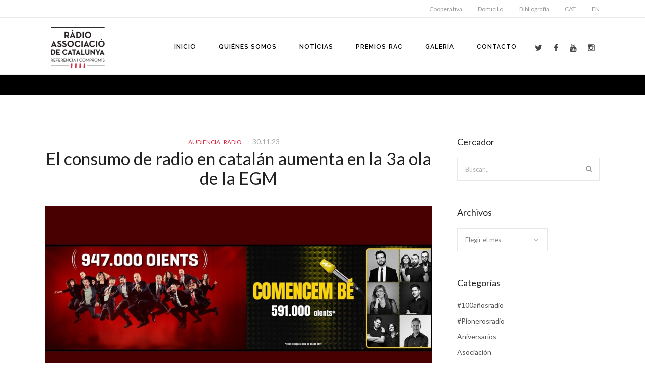

--- FILE ---
content_type: text/html; charset=UTF-8
request_url: https://radioassociacio.cat/el-consumo-de-radio-en-catalan-aumenta-en-la-3a-ola-de-la-egm/
body_size: 13800
content:

<!doctype html>
<html  lang="es-ES">
<head>

<!-- Meta Tags -->

<meta charset="utf-8">
<meta name="viewport" content="width=device-width, initial-scale=1, maximum-scale=1" />
<meta http-equiv="Content-Type" content="text/html; charset=utf-8"/>
<title>
  Ràdio Associació de Catalunya   &#8211;  El consumo de radio en catalán aumenta en la 3a ola de la EGM</title>

<!--[if lte IE 8]>
	<script src="http://html5shim.googlecode.com/svn/trunk/html5.js"></script>
<![endif]-->

<link rel="shortcut icon" href="https://radioassociacio.cat/wp-content/uploads/2015/02/RAC_favicon.png">
<link rel="pingback" href="https://radioassociacio.cat/xmlrpc.php" />

 

	<script type="text/javascript">
	WebFontConfig = {
		google: { families: [ "Lato:300,400,400italic,500,600,700,700italic:latin,greek-ext,cyrillic,latin-ext,greek,cyrillic-ext,vietnamese", "Raleway:300,400,400italic,500,600,700,700italic:latin,greek-ext,cyrillic,latin-ext,greek,cyrillic-ext,vietnamese" ] } ,		custom: {
            families: [ 'fontAwesome'  ],
             urls: ['https://radioassociacio.cat/wp-content/themes/Akal/css/icons.css']
         }
	};
	(function() {
		var wf = document.createElement('script');
		wf.src = ('https:' == document.location.protocol ? 'https' : 'http') +
		  '://ajax.googleapis.com/ajax/libs/webfont/1/webfont.js';
		wf.type = 'text/javascript';
		wf.async = 'true';
		var s = document.getElementsByTagName('script')[0];
		s.parentNode.insertBefore(wf, s);
	})();
</script>

<meta name='robots' content='max-image-preview:large' />
<link rel="alternate" href="https://radioassociacio.cat/el-consum-de-radio-en-catala-augment-en-la-3a-onada-de-legm/" hreflang="ca" />
<link rel="alternate" href="https://radioassociacio.cat/el-consumo-de-radio-en-catalan-aumenta-en-la-3a-ola-de-la-egm/" hreflang="es" />
<link rel='dns-prefetch' href='//www.googletagmanager.com' />
<link rel='dns-prefetch' href='//s.w.org' />
<link rel="alternate" type="application/rss+xml" title="Ràdio Associació de Catalunya &raquo; Feed" href="https://radioassociacio.cat/es/feed/" />
<link rel="alternate" type="application/rss+xml" title="Ràdio Associació de Catalunya &raquo; Feed de los comentarios" href="https://radioassociacio.cat/es/comments/feed/" />
<link rel="alternate" type="application/rss+xml" title="Ràdio Associació de Catalunya &raquo; Comentario El consumo de radio en catalán aumenta en la 3a ola de la EGM del feed" href="https://radioassociacio.cat/el-consumo-de-radio-en-catalan-aumenta-en-la-3a-ola-de-la-egm/feed/" />
<script type="text/javascript">
window._wpemojiSettings = {"baseUrl":"https:\/\/s.w.org\/images\/core\/emoji\/14.0.0\/72x72\/","ext":".png","svgUrl":"https:\/\/s.w.org\/images\/core\/emoji\/14.0.0\/svg\/","svgExt":".svg","source":{"concatemoji":"https:\/\/radioassociacio.cat\/wp-includes\/js\/wp-emoji-release.min.js?ver=6.0.3"}};
/*! This file is auto-generated */
!function(e,a,t){var n,r,o,i=a.createElement("canvas"),p=i.getContext&&i.getContext("2d");function s(e,t){var a=String.fromCharCode,e=(p.clearRect(0,0,i.width,i.height),p.fillText(a.apply(this,e),0,0),i.toDataURL());return p.clearRect(0,0,i.width,i.height),p.fillText(a.apply(this,t),0,0),e===i.toDataURL()}function c(e){var t=a.createElement("script");t.src=e,t.defer=t.type="text/javascript",a.getElementsByTagName("head")[0].appendChild(t)}for(o=Array("flag","emoji"),t.supports={everything:!0,everythingExceptFlag:!0},r=0;r<o.length;r++)t.supports[o[r]]=function(e){if(!p||!p.fillText)return!1;switch(p.textBaseline="top",p.font="600 32px Arial",e){case"flag":return s([127987,65039,8205,9895,65039],[127987,65039,8203,9895,65039])?!1:!s([55356,56826,55356,56819],[55356,56826,8203,55356,56819])&&!s([55356,57332,56128,56423,56128,56418,56128,56421,56128,56430,56128,56423,56128,56447],[55356,57332,8203,56128,56423,8203,56128,56418,8203,56128,56421,8203,56128,56430,8203,56128,56423,8203,56128,56447]);case"emoji":return!s([129777,127995,8205,129778,127999],[129777,127995,8203,129778,127999])}return!1}(o[r]),t.supports.everything=t.supports.everything&&t.supports[o[r]],"flag"!==o[r]&&(t.supports.everythingExceptFlag=t.supports.everythingExceptFlag&&t.supports[o[r]]);t.supports.everythingExceptFlag=t.supports.everythingExceptFlag&&!t.supports.flag,t.DOMReady=!1,t.readyCallback=function(){t.DOMReady=!0},t.supports.everything||(n=function(){t.readyCallback()},a.addEventListener?(a.addEventListener("DOMContentLoaded",n,!1),e.addEventListener("load",n,!1)):(e.attachEvent("onload",n),a.attachEvent("onreadystatechange",function(){"complete"===a.readyState&&t.readyCallback()})),(e=t.source||{}).concatemoji?c(e.concatemoji):e.wpemoji&&e.twemoji&&(c(e.twemoji),c(e.wpemoji)))}(window,document,window._wpemojiSettings);
</script>
<style type="text/css">
img.wp-smiley,
img.emoji {
	display: inline !important;
	border: none !important;
	box-shadow: none !important;
	height: 1em !important;
	width: 1em !important;
	margin: 0 0.07em !important;
	vertical-align: -0.1em !important;
	background: none !important;
	padding: 0 !important;
}
</style>
	<link rel='stylesheet' id='wp-block-library-css'  href='https://radioassociacio.cat/wp-includes/css/dist/block-library/style.min.css?ver=6.0.3' type='text/css' media='all' />
<style id='global-styles-inline-css' type='text/css'>
body{--wp--preset--color--black: #000000;--wp--preset--color--cyan-bluish-gray: #abb8c3;--wp--preset--color--white: #ffffff;--wp--preset--color--pale-pink: #f78da7;--wp--preset--color--vivid-red: #cf2e2e;--wp--preset--color--luminous-vivid-orange: #ff6900;--wp--preset--color--luminous-vivid-amber: #fcb900;--wp--preset--color--light-green-cyan: #7bdcb5;--wp--preset--color--vivid-green-cyan: #00d084;--wp--preset--color--pale-cyan-blue: #8ed1fc;--wp--preset--color--vivid-cyan-blue: #0693e3;--wp--preset--color--vivid-purple: #9b51e0;--wp--preset--gradient--vivid-cyan-blue-to-vivid-purple: linear-gradient(135deg,rgba(6,147,227,1) 0%,rgb(155,81,224) 100%);--wp--preset--gradient--light-green-cyan-to-vivid-green-cyan: linear-gradient(135deg,rgb(122,220,180) 0%,rgb(0,208,130) 100%);--wp--preset--gradient--luminous-vivid-amber-to-luminous-vivid-orange: linear-gradient(135deg,rgba(252,185,0,1) 0%,rgba(255,105,0,1) 100%);--wp--preset--gradient--luminous-vivid-orange-to-vivid-red: linear-gradient(135deg,rgba(255,105,0,1) 0%,rgb(207,46,46) 100%);--wp--preset--gradient--very-light-gray-to-cyan-bluish-gray: linear-gradient(135deg,rgb(238,238,238) 0%,rgb(169,184,195) 100%);--wp--preset--gradient--cool-to-warm-spectrum: linear-gradient(135deg,rgb(74,234,220) 0%,rgb(151,120,209) 20%,rgb(207,42,186) 40%,rgb(238,44,130) 60%,rgb(251,105,98) 80%,rgb(254,248,76) 100%);--wp--preset--gradient--blush-light-purple: linear-gradient(135deg,rgb(255,206,236) 0%,rgb(152,150,240) 100%);--wp--preset--gradient--blush-bordeaux: linear-gradient(135deg,rgb(254,205,165) 0%,rgb(254,45,45) 50%,rgb(107,0,62) 100%);--wp--preset--gradient--luminous-dusk: linear-gradient(135deg,rgb(255,203,112) 0%,rgb(199,81,192) 50%,rgb(65,88,208) 100%);--wp--preset--gradient--pale-ocean: linear-gradient(135deg,rgb(255,245,203) 0%,rgb(182,227,212) 50%,rgb(51,167,181) 100%);--wp--preset--gradient--electric-grass: linear-gradient(135deg,rgb(202,248,128) 0%,rgb(113,206,126) 100%);--wp--preset--gradient--midnight: linear-gradient(135deg,rgb(2,3,129) 0%,rgb(40,116,252) 100%);--wp--preset--duotone--dark-grayscale: url('#wp-duotone-dark-grayscale');--wp--preset--duotone--grayscale: url('#wp-duotone-grayscale');--wp--preset--duotone--purple-yellow: url('#wp-duotone-purple-yellow');--wp--preset--duotone--blue-red: url('#wp-duotone-blue-red');--wp--preset--duotone--midnight: url('#wp-duotone-midnight');--wp--preset--duotone--magenta-yellow: url('#wp-duotone-magenta-yellow');--wp--preset--duotone--purple-green: url('#wp-duotone-purple-green');--wp--preset--duotone--blue-orange: url('#wp-duotone-blue-orange');--wp--preset--font-size--small: 13px;--wp--preset--font-size--medium: 20px;--wp--preset--font-size--large: 36px;--wp--preset--font-size--x-large: 42px;}.has-black-color{color: var(--wp--preset--color--black) !important;}.has-cyan-bluish-gray-color{color: var(--wp--preset--color--cyan-bluish-gray) !important;}.has-white-color{color: var(--wp--preset--color--white) !important;}.has-pale-pink-color{color: var(--wp--preset--color--pale-pink) !important;}.has-vivid-red-color{color: var(--wp--preset--color--vivid-red) !important;}.has-luminous-vivid-orange-color{color: var(--wp--preset--color--luminous-vivid-orange) !important;}.has-luminous-vivid-amber-color{color: var(--wp--preset--color--luminous-vivid-amber) !important;}.has-light-green-cyan-color{color: var(--wp--preset--color--light-green-cyan) !important;}.has-vivid-green-cyan-color{color: var(--wp--preset--color--vivid-green-cyan) !important;}.has-pale-cyan-blue-color{color: var(--wp--preset--color--pale-cyan-blue) !important;}.has-vivid-cyan-blue-color{color: var(--wp--preset--color--vivid-cyan-blue) !important;}.has-vivid-purple-color{color: var(--wp--preset--color--vivid-purple) !important;}.has-black-background-color{background-color: var(--wp--preset--color--black) !important;}.has-cyan-bluish-gray-background-color{background-color: var(--wp--preset--color--cyan-bluish-gray) !important;}.has-white-background-color{background-color: var(--wp--preset--color--white) !important;}.has-pale-pink-background-color{background-color: var(--wp--preset--color--pale-pink) !important;}.has-vivid-red-background-color{background-color: var(--wp--preset--color--vivid-red) !important;}.has-luminous-vivid-orange-background-color{background-color: var(--wp--preset--color--luminous-vivid-orange) !important;}.has-luminous-vivid-amber-background-color{background-color: var(--wp--preset--color--luminous-vivid-amber) !important;}.has-light-green-cyan-background-color{background-color: var(--wp--preset--color--light-green-cyan) !important;}.has-vivid-green-cyan-background-color{background-color: var(--wp--preset--color--vivid-green-cyan) !important;}.has-pale-cyan-blue-background-color{background-color: var(--wp--preset--color--pale-cyan-blue) !important;}.has-vivid-cyan-blue-background-color{background-color: var(--wp--preset--color--vivid-cyan-blue) !important;}.has-vivid-purple-background-color{background-color: var(--wp--preset--color--vivid-purple) !important;}.has-black-border-color{border-color: var(--wp--preset--color--black) !important;}.has-cyan-bluish-gray-border-color{border-color: var(--wp--preset--color--cyan-bluish-gray) !important;}.has-white-border-color{border-color: var(--wp--preset--color--white) !important;}.has-pale-pink-border-color{border-color: var(--wp--preset--color--pale-pink) !important;}.has-vivid-red-border-color{border-color: var(--wp--preset--color--vivid-red) !important;}.has-luminous-vivid-orange-border-color{border-color: var(--wp--preset--color--luminous-vivid-orange) !important;}.has-luminous-vivid-amber-border-color{border-color: var(--wp--preset--color--luminous-vivid-amber) !important;}.has-light-green-cyan-border-color{border-color: var(--wp--preset--color--light-green-cyan) !important;}.has-vivid-green-cyan-border-color{border-color: var(--wp--preset--color--vivid-green-cyan) !important;}.has-pale-cyan-blue-border-color{border-color: var(--wp--preset--color--pale-cyan-blue) !important;}.has-vivid-cyan-blue-border-color{border-color: var(--wp--preset--color--vivid-cyan-blue) !important;}.has-vivid-purple-border-color{border-color: var(--wp--preset--color--vivid-purple) !important;}.has-vivid-cyan-blue-to-vivid-purple-gradient-background{background: var(--wp--preset--gradient--vivid-cyan-blue-to-vivid-purple) !important;}.has-light-green-cyan-to-vivid-green-cyan-gradient-background{background: var(--wp--preset--gradient--light-green-cyan-to-vivid-green-cyan) !important;}.has-luminous-vivid-amber-to-luminous-vivid-orange-gradient-background{background: var(--wp--preset--gradient--luminous-vivid-amber-to-luminous-vivid-orange) !important;}.has-luminous-vivid-orange-to-vivid-red-gradient-background{background: var(--wp--preset--gradient--luminous-vivid-orange-to-vivid-red) !important;}.has-very-light-gray-to-cyan-bluish-gray-gradient-background{background: var(--wp--preset--gradient--very-light-gray-to-cyan-bluish-gray) !important;}.has-cool-to-warm-spectrum-gradient-background{background: var(--wp--preset--gradient--cool-to-warm-spectrum) !important;}.has-blush-light-purple-gradient-background{background: var(--wp--preset--gradient--blush-light-purple) !important;}.has-blush-bordeaux-gradient-background{background: var(--wp--preset--gradient--blush-bordeaux) !important;}.has-luminous-dusk-gradient-background{background: var(--wp--preset--gradient--luminous-dusk) !important;}.has-pale-ocean-gradient-background{background: var(--wp--preset--gradient--pale-ocean) !important;}.has-electric-grass-gradient-background{background: var(--wp--preset--gradient--electric-grass) !important;}.has-midnight-gradient-background{background: var(--wp--preset--gradient--midnight) !important;}.has-small-font-size{font-size: var(--wp--preset--font-size--small) !important;}.has-medium-font-size{font-size: var(--wp--preset--font-size--medium) !important;}.has-large-font-size{font-size: var(--wp--preset--font-size--large) !important;}.has-x-large-font-size{font-size: var(--wp--preset--font-size--x-large) !important;}
</style>
<link rel='stylesheet' id='rs-plugin-settings-css'  href='https://radioassociacio.cat/wp-content/plugins/revslider/rs-plugin/css/settings.css?rev=4.5.95&#038;ver=6.0.3' type='text/css' media='all' />
<style id='rs-plugin-settings-inline-css' type='text/css'>
.tp-caption a{color:#ff7302;text-shadow:none;-webkit-transition:all 0.2s ease-out;-moz-transition:all 0.2s ease-out;-o-transition:all 0.2s ease-out;-ms-transition:all 0.2s ease-out}.tp-caption a:hover{color:#ffa902}
</style>
<link rel='stylesheet' id='js_composer_custom_css-css'  href='https://radioassociacio.cat/wp-content/uploads/js_composer/custom.css?ver=4.3.5' type='text/css' media='screen' />
<link rel='stylesheet' id='layout-css'  href='https://radioassociacio.cat/wp-content/themes/Akal/css/layout.css?ver=6.0.3' type='text/css' media='all' />
<link rel='stylesheet' id='main-css'  href='https://radioassociacio.cat/wp-content/themes/Akal/css/main.css?ver=6.0.3' type='text/css' media='all' />
<link rel='stylesheet' id='shortcodes-css'  href='https://radioassociacio.cat/wp-content/themes/Akal/css/shortcodes.css?ver=6.0.3' type='text/css' media='all' />
<link rel='stylesheet' id='mediaelement-css'  href='https://radioassociacio.cat/wp-includes/js/mediaelement/mediaelementplayer-legacy.min.css?ver=4.2.16' type='text/css' media='all' />
<link rel='stylesheet' id='prettyPhoto-css'  href='https://radioassociacio.cat/wp-content/themes/Akal/css/prettyPhoto.css?ver=6.0.3' type='text/css' media='all' />
<link rel='stylesheet' id='themestyle-css'  href='https://radioassociacio.cat/wp-content/themes/Akal/style.css?ver=6.0.3' type='text/css' media='all' />
<link rel='stylesheet' id='responsive-css'  href='https://radioassociacio.cat/wp-content/themes/Akal/css/responsive.css?ver=6.0.3' type='text/css' media='all' />
<script type='text/javascript' src='https://radioassociacio.cat/wp-includes/js/jquery/jquery.min.js?ver=3.6.0' id='jquery-core-js'></script>
<script type='text/javascript' src='https://radioassociacio.cat/wp-includes/js/jquery/jquery-migrate.min.js?ver=3.3.2' id='jquery-migrate-js'></script>
<script type='text/javascript' src='https://radioassociacio.cat/wp-content/plugins/revslider/rs-plugin/js/jquery.themepunch.tools.min.js?rev=4.5.95&#038;ver=6.0.3' id='tp-tools-js'></script>
<script type='text/javascript' src='https://radioassociacio.cat/wp-content/plugins/revslider/rs-plugin/js/jquery.themepunch.revolution.min.js?rev=4.5.95&#038;ver=6.0.3' id='revmin-js'></script>

<!-- Fragmento de código de Google Analytics añadido por Site Kit -->
<script type='text/javascript' src='https://www.googletagmanager.com/gtag/js?id=UA-267652939-1' id='google_gtagjs-js' async></script>
<script type='text/javascript' id='google_gtagjs-js-after'>
window.dataLayer = window.dataLayer || [];function gtag(){dataLayer.push(arguments);}
gtag('set', 'linker', {"domains":["radioassociacio.cat"]} );
gtag("js", new Date());
gtag("set", "developer_id.dZTNiMT", true);
gtag("config", "UA-267652939-1", {"anonymize_ip":true});
gtag("config", "G-HPR0QRD5QR");
</script>

<!-- Final del fragmento de código de Google Analytics añadido por Site Kit -->
<link rel="https://api.w.org/" href="https://radioassociacio.cat/wp-json/" /><link rel="alternate" type="application/json" href="https://radioassociacio.cat/wp-json/wp/v2/posts/8905" /><link rel="EditURI" type="application/rsd+xml" title="RSD" href="https://radioassociacio.cat/xmlrpc.php?rsd" />
<link rel="wlwmanifest" type="application/wlwmanifest+xml" href="https://radioassociacio.cat/wp-includes/wlwmanifest.xml" /> 
<meta name="generator" content="WordPress 6.0.3" />
<link rel="canonical" href="https://radioassociacio.cat/el-consumo-de-radio-en-catalan-aumenta-en-la-3a-ola-de-la-egm/" />
<link rel='shortlink' href='https://radioassociacio.cat/?p=8905' />
<link rel="alternate" type="application/json+oembed" href="https://radioassociacio.cat/wp-json/oembed/1.0/embed?url=https%3A%2F%2Fradioassociacio.cat%2Fel-consumo-de-radio-en-catalan-aumenta-en-la-3a-ola-de-la-egm%2F" />
<link rel="alternate" type="text/xml+oembed" href="https://radioassociacio.cat/wp-json/oembed/1.0/embed?url=https%3A%2F%2Fradioassociacio.cat%2Fel-consumo-de-radio-en-catalan-aumenta-en-la-3a-ola-de-la-egm%2F&#038;format=xml" />
	<link rel="preconnect" href="https://fonts.googleapis.com">
	<link rel="preconnect" href="https://fonts.gstatic.com">
	<meta name="generator" content="Site Kit by Google 1.99.0" /><meta name="generator" content="Powered by Visual Composer - drag and drop page builder for WordPress."/>
<!--[if IE 8]><link rel="stylesheet" type="text/css" href="https://radioassociacio.cat/wp-content/plugins/js_composer/assets/css/vc-ie8.css" media="screen"><![endif]-->   <!-- Custom Stylesheet -->
  <style type="text/css">
    @font-face {
	font-family: 'Custom Font One';
	src: url('http://radioassociacio.cat/wp/wp-content/themes/Akal/fonts/Museo_Slab_300-webfont.eot');
	src:
		url('http://radioassociacio.cat/wp/wp-content/themes/Akal/fonts/Museo_Slab_300-webfont.eot?#iefix') format('eot'),
		url('http://radioassociacio.cat/wp/wp-content/themes/Akal/fonts/Museo_Slab_300-webfont.woff') format('woff'),
		url('http://radioassociacio.cat/wp/wp-content/themes/Akal/fonts/Museo_Slab_300-webfont.ttf') format('truetype'),
		url('http://radioassociacio.cat/wp/wp-content/themes/Akal/fonts/Museo_Slab_300-webfont.svg#MyFontOne') format('svg');
	font-weight: normal;
	font-style: normal;
	}
  
  	
    body,#boxed-layout{
	   	   
	  	
	   background-color:#ffffff;
	   background-repeat:no-repeat;
	   background-position:center center;
	   -webkit-background-size: cover; 
       -moz-background-size: cover; 
	   -o-background-size: cover; 
	   background-size: cover;
	   background-attachment:fixed;
    }
	 
    body{
        font-family: Lato ;
        font-size: 14px;
        font-weight: 400;
	    line-height:24px;
        color: #818181;
	       }
   
   .button , input[type="submit"]{
	   font-family:Lato ;
   }
   
   #header-search,
   .brad-icon.icon-text,
   .icon-tabs-container .icons-tabs-nav a,
   .toggle .toggle-title a ,
   .accordion .accordion-title a,
   .shop_table thead tr th,
   .cart_totals th ,
   ul.product_list_widget li a{
	   font-family:Lato;
   }
	 


/*-----------------------------------------------------*/
/* Heading Styles
/*-----------------------------------------------------*/

   h1{
    font-family: Lato ;
    font-size: 34px;
    font-weight: ;
	line-height:39px;
	letter-spacing:0px;
	text-transform:none;
    color: #222222;
	}

  h2{
    font-family: Lato ;
    font-size: 25px;
    font-weight: ;
	line-height:32px;
	letter-spacing:0px;
	text-transform:none;
    color: #222222;
   }

   h3{
    font-family: Lato ;
    font-size: 21px;
    font-weight: ;
	line-height:30px;
	letter-spacing:0px;
	text-transform:none;
    color: #222222; 
   }

  h4{
    font-family: Lato;
    font-size: 18px;
    font-weight: ;
	line-height:24px;
	letter-spacing:0px;
	text-transform:none;
    color: #222222;
   } 

  h5{
    font-family: Lato;
    font-size: 16px;
    font-weight: 400;
	line-height:25px;
	letter-spacing:0px;
	text-transform:none;
    color: #696969;
   }

  h6{
    font-family: Lato;
    font-size: 17px;
    font-weight: ;
	line-height:230px;
	letter-spacing:1px;
	text-transform:uppercase;
    color: #444444; 
   }

   a{
	   color:#d6263c;
   }
    a:hover{
		color:#2d2d2d;
	}
	
  
  .tooltips a{
	  border-bottom-color:#d6263c  }
  
  .tooltips a:hover{
	  border-bottom-color:#2d2d2d  }
  
   
   h1 a:hover , h2 a:hover , h3 a:hover , h4 a:hover , h5 a:hover, h6 a:hover{
	   color:#d6263c;
   }
   
   .boxed-layout{
	   border:0 solid ;
   }

/*----------------------------------------------*/ 
/* Topbar 
/*----------------------------------------------*/

  #top_bar {
	background-color:#ffffff;
	border-bottom-color:#e8e8e8;
	color:#bbbbbb;
  }
  
  #top_bar .top-menu > li .sub-menu{
	  background-color:#ffffff;
  }
  
  #top_bar .social-icons li{
	  border-color:#d6263c;
  }
   #top_bar .contact-info span,
   #top_bar .top-menu > li {
     border-color:#d6263c;
  }
  
  #top_bar .social-icons li a ,
  #top_bar .top-menu > li a ,
  #top_bar  a ,
  #top_bar .top-menu > li .sub-menu li a{
	  color:#999999;
  }
  #top_bar .social-icons li a:hover ,
  #top_bar .top-menu > li a:hover ,
  #top_bar a:hover ,
  #top_bar .top-menu > li .sub-menu li a:hover{
	  color:#d6263c;
  }


/*----------------------------------------------*/
/* Main Navigation Styles
/*----------------------------------------------*/

 #header.shrinked #main_navigation{
	 min-height:65px;
 }
   #header.shrinked #main_navigation #logo ,
  #header.shrinked #main_navigation ul.main_menu > li,
  #header.shrinked.type3 #header-search-button,
  #header.shrinked.type3 .cart-container,
  #header.shrinked.type3 .header-nav .social-icons{
	  height:65px!important;
	  line-height:65px!important;
	  max-height:65px!important;
  }
  
  
    .logo-container{
	   width:180px;
   }
   #header.type2 .logo-container{
	   margin-left:-90px;
   }
   #header.type2 .left-nav-container{
	   padding-right:130px;
   }
   #header.type2 .right-nav-container{
	   padding-left:130px;
   }
   

  #main_navigation{
	  min-height:110px;
  }
  #main_navigation ,
  .header_container,
  #header.type3 .nav-container,
  #side_header {
      background:#ffffff;
  }
  ul.main_menu > li > a ,
  #side_header ul.side_menu > li > a { 
      color:#000000;
      font-size:12px;
      font-weight: 600;
	  letter-spacing: 1px;
      font-family:Raleway;
	  text-transform:uppercase;
   }
  .main_menu > li:hover > a,
  .main_menu > li > a:hover ,
  #side_header ul.side_menu > li > a:hover {
	  color: #d6263c  }
  
  #side_header ul.side_menu > li > a,
  #side_header ul.side_menu > li > ul{
	  border-bottom-color:#dddddd  }

  .main_menu > li.active a,
  .main_menu > li.active a:hover ,
  #side_header ul.side_menu > li.active > a,
  #side_header ul.side_menu > li.active > a:hover
   {
	   color: #d6263c;
	   border-top-color:#d6263c;
}
  .main_menu ul.sub-menu {
	background-color:#fcfcfc;
	background-color:rgba(252,252,252,1);
	border-color:#eeeeee;
	border-top-color:#d6263c;
	
}

 .main_menu ul.sub-menu li a ,
 #side_header .sub-menu li a {
	color:#888888;
    font-size:13px;
    font-weight:400; 
    font-family:Raleway;
	text-transform:none;
	letter-spacing:0px;
  }

  .main_menu .sub-menu li.current-menu-item > a,
  .main_menu .sub-menu li.current-menu-item > a:hover,
  .main_menu .sub-menu li.current_page_item > a,
  .main_menu .sub-menu li.current_page_item > a:hover ,
  #side_header .sub-menu li.current-menu-item >  a,
  #side_header .sub-menu li.current-menu-item > a:hover,
  #side_header .sub-menu li.current_page_item > a,
  #side_header .sub-menu li.current_page_item > a:hover{
	 color:#555555;
  }


  .main_menu .sub-menu li a:hover{
	 color:#d6263c;
}

  #side_header .sub-menu li a:hover{
	 color:#d6263c;
  }

  #header-search-button a ,
  .cart-icon-wrapper ,
  .toggle-menu ,
  .header-nav .social-icons li a ,
  .carticon-mobile{
	 color:#454545;
	 background-color:transparent;
	 
  }


  #header-search-button a:hover ,
  .cart-icon-wrapper:hover ,
  .toggle-menu:hover ,
  .header-nav .social-icons li a:hover ,
  .carticon-mobile:hover{
	 color:#d6263c;
	 background-color:transparent;
  }
  
  #logo ,
  ul.main_menu > li ,
  #header.type3 #header-search-button,
  #header.type3 .cart-container,
  #header.type3 .header-nav .social-icons{
	  height:110px;
	  line-height:110px;
	  max-height:110px;
 }

 

  

  #titlebar.titlebar-type-transparent{
	 padding-top:110px;
 }

.brad-mega-menu .brad-megamenu-title{
	 color:#343434;
	 border-bottom-color:#343434;
 }
 
 /* Woocart Stylings */
 .cart-container .widget_shopping_cart{
	 
	 background-color:#ffffff;
	 background-color:rgba(255,255,255,0.98);
	 color:#999999;
 }
 
 .cart-container ul.product_list_widget li a{
	 color:#454545;
 }
 
 .cart-container ul.product_list_widget li a:hover{
	 color:#d6263c;
 }
 
 .cart-container p.buttons .button{
	 color:#454545!important;
	 border-color:#454545!important;
 }
 
 .cart-container p.buttons .button:hover{
	 color:#d6263c!important;
	 border-color:#d6263c!important;
 }
 
 .cart-container .widget_shopping_cart_content .total{
	 border-bottom-color:#e8e8e8!important;
	 border-top-color:#e8e8e8!important;
 }
 
 .cart-container .widget_shopping_cart{
	 border:1px solid #e8e8e8;
 }
 
 .cart-container ul.product_list_widget li .quantity{
	 color:#999999;
 }
 
 /* Brad Slider*/
 .carousel-caption h6{
	font-family: Lato;
    font-size: 15px;
    font-weight: ;
	line-height:25px;
	letter-spacing:1px;
	text-transform:uppercase;
  }

 
 .carousel-caption h2{
	font-family: Lato;
    font-size: 54px;
    font-weight: ;
	line-height:60px;
	letter-spacing:-0.5px;
	text-transform:none;
  }
  
  
  .carousel-caption .slider-content{
	font-family: Lato;
    font-size: 19px;
    font-weight: ;
	line-height:30px;
	letter-spacing:0px;
	text-transform:none;
  }

 /*----------------------------------------------*/
 /* Sidebar 
 /*----------------------------------------------*/
 
 .section-with-sidebar .sidebar{
	 width:29%;
 }
 
 .section-with-sidebar .content{
	 width:71%;
 }
 
 
 /*----------------------------------------------*/
 /* titlebar Style
 /*----------------------------------------------*/
 #titlebar{
	  background-color:#000000!important;  }
  
  #titlebar .titlebar-overlay{
	 	   background-repeat:no-repeat;
	   background-position:left top;
	   -webkit-background-size: cover; 
       -moz-background-size: cover; 
	   -o-background-size: cover; 
	   background-size: cover;
	   opacity:1;
	   filter:alpha(opacity=100);
 }
 
 #titlebar .titlebar-wrapper{
	 	 height:50px;
	 min-height:50px;
 }

 #titlebar.titlebar-type-transparent .titlebar-wrapper{
	 padding-bottom:45px;
 }

/*-------------------------------------------------*/
/* Overlay and buttons
*---------------------------------------------------*/


  .button ,
  input[type="submit"]{
	  background-color:#d6263c;
	  color:#ffffff;
}

  
/*---------------------------------------------------*/
/* Footer Styles
/*---------------------------------------------------*/

  #footer{
    color: #999999;
	font-size:13px;
	line-height:20px;
 }


 #footer .footer-widgets{
	 background-color:#000000;
	  }

  #footer .widget_tag_cloud a ,
  #footer .social-icons a ,
  .footer-menu > li a ,
  .go-top {
	 color: #cccccc!important;
	 border-color: #cccccc;
  }
  
   #footer a:link, #footer a, #footer a:visited, #footer a:active{
      color:#cccccc!important;
  }
  #footer a:hover, #footer .widget_tag_cloud a:hover, .widget_tag_cloud a:hover{
      color:#d6263c;
  }
  #footer .widget_tag_cloud a:hover{
      color:#d6263c;
  }
  
  #footer .widget_tag_cloud a:hover,
  #footer .social-icons a:hover ,
  .footer-menu > li a:hover,
  .go-top:hover{
	 color:#d6263c;
	 border-color:#d6263c;
  }

  #footer  .widget_nav_menu ul ul{
	  border-top:1px solid #d6263c;
  }
  
  .footer-menu > li{
	  border-right:1px solid #d6263c;
  }
  #footer .widget-posts li .date {
      color : #999999;
  }

  #footer .widget h4 {
     color:#ffffff!important;
     font-family:Raleway,sans-serif;
     font-weight:500;
     font-size:13px;
	 letter-spacing:1px;
	 text-transform:uppercase;
  }
  
  #copyright{
	  background-color:#000000;
	 }
 

 /* overlay color */
 .overlay{
	 	background-color:#ffffff;
	background-color:rgba(255,255,255,0.85) }
 
 .overlay-content,
  .portfolio-items.portfolio-style1 .portfolio-item .info h5,
 .portfolio-items.portfolio-style1 .portfolio-item .info h5 a{
	 color:#555555!important;
 }
 
 .portfolio-items.portfolio-style1 .portfolio-item .info h3,
 .portfolio-items.portfolio-style1 .portfolio-item .info h3 a,
 .overlay-content h1,.overlay-content h2,.overlay-content h3,.overlay-content h4,.overlay-content h5,.overlay-content h6{
	 color:#222222!important;
 }
 
 .overlay .lightbox-icon {
	 color:#fcfcfc;
	 background-color:#d6263c;
 }

/*--------------------------------------------*/
/* Color Primary
/*--------------------------------------------*/

  .special_amp,
  #top_bar .social-icons li a:hover,
  #top_bar .top-menu > li a:hover ,
  .social-icons a:hover,
  .commentlist .reply a ,
  .commentlist .comment-meta a:hover,
  .post-share-menu li a:hover,
  .widget-posts li h6 a:hover,
  .highlighted,
  .star-rating,
  .shop_table .remove:hover,
  .form-row label .required,
   ul.product_list_widget li .amount ,
  .single-product-tabset .comment-form label .required,
  .tabset > ul.tabs > li > a ,
  .tabset.vertical-tabset > ul.tabs > li > a,
  .tabset > ul.tabs > li > a:hover,
  .tabset.vertical-tabset > ul.tabs > li > a:hover ,
   ul.styled-list li i ,
  .page-nav  span,
  .page-nav  a,
  .page-nav  a:hover,
  .products .product .price ,
  .woocommerce-checkout .chosen-container .chosen-results li.active-result.highlighted,
  .woocommerce-account .chosen-container .chosen-results li.active-result.highlighted,
  .post-meta-data.style2 .post-meta-cats,
  .post-meta-data.style2 .post-meta-cats a,
  .button.button_alternateprimary,
  ul.product_list_widget li a:hover,
  .quantity .minus, .quantity .plus,
  .widget > ul > li > a:hover, .widget_nav_menu ul li a:hover
  {
	  color:#d6263c;
  }
  

  .color-primary,
  .primary-color,
  .portfolio-tabs ul li.sort-item.active a,
  .button.button_alternatewhite:hover{
	  color:#d6263c!important;
  }
  


    .pagination a.active,
    ul.styled-list li i ,
	ul.styled-list.style2 li i ,
   .button.button_alternateprimary,
   .shop_table .remove:hover,
   .page-nav  span,
   .page-nav  a ,
   .commentlist .reply a ,
   .quantity .minus,
   .quantity .plus,
   .bx-pager-item a.active, .pagination a.selected,
   .bx-carousel-container .bx-prev:hover,
   .bx-carousel-container .bx-next:hover,
   .clients-carousel-container .bx-prev:hover,
   .clients-carousel-container .bx-next:hover{
	  border-color:#d6263c;
  }
  
  .button.button_alternateprimary,
  .tabset > ul.tabs > li > a ,
  .tabset.vertical-tabset > ul.tabs > li > a{
		border-color:#d6263c!important;
   }
  
  .portfolio-carousel a.carousel-prev:hover,
  .portfolio-carousel a.carousel-next:hover,
   ul.styled-list.style2 li i,
  .progress .bar,
  .highlighted.style2,
  .product-wrapper .onsale,
  .single-product-wrapper .onsale,
  .widget_price_filter .price_slider_wrapper .price_slider .ui-slider-handle,
  .bubblingG span,
  .title.style1.divider-primary span:after,
  .toggle .toggle-title a span.plus ,
  .accordion .accordion-title a span.plus,
  .commentlist .reply a:hover,
  .page-nav  span.active,
  .quantity .minus:hover,
  .quantity .plus:hover,
  .portfolio-tabs ul li.sort-item a:after,
  .bx-carousel-container .bx-prev:hover,
  .bx-carousel-container .bx-next:hover,
  .clients-carousel-container .bx-prev:hover,
  .clients-carousel-container .bx-next:hover,
  .cart-icon-wrapper .count{
	  background-color:#d6263c;
  }
  
  .tabset > ul.tabs > li > a.selected,
  .tabset.vertical-tabset > ul.tabs > li > a.selected{
	  background-color:#d6263c!important;
	  color:#fff!important;
  }
  
  .hr.hr-border-primary span:before ,
  .hr.hr-border-primary span:after,
  .button.button_alternateprimary:hover{
	  background-color:#d6263c!important;
  }
  
    .tabset > ul.tabs > li > a:hover,
  .tabset.vertical-tabset > ul.tabs > li > a:hover,
  .page-nav  a:hover{
	  background-color:rgba(214,38,60,0.05);
  }

</style>

	<style id="egf-frontend-styles" type="text/css">
		font-family: 'Lato', sans-serif; {} p {} h1 {} h2 {} h3 {} h4 {} h5 {} h6 {} 	</style>
	<!--[if IE]>
	<link rel="stylesheet" href="https://radioassociacio.cat/wp-content/themes/Akal/css/ie.css">
<![endif]-->
<!--[if lte IE 8]>
	<script type="text/javascript" src="https://radioassociacio.cat/wp-content/themes/Akal/js/respond.min.js"></script>
<![endif]-->
</head>


<body id="home" class="post-template-default single single-post postid-8905 single-format-standard  solid-header header-scheme-light type1 header-fullwidth-no wpb-js-composer js-comp-ver-4.3.5 vc_responsive">

<!-- mobile menu Starts Here-->
<div id="mobile_navigation">
  <a id="close-mobile-menu" href="#">X</a>
  <ul id="mobile_menu" class="mobile_menu"><li id="menu-item-1434" class="menu-item menu-item-type-post_type menu-item-object-page menu-item-home menu-item-1434"><a href="https://radioassociacio.cat/es/">INICIO</a></li>
<li id="menu-item-457" class="menu-item menu-item-type-post_type menu-item-object-page menu-item-has-children menu-item-457"><a href="https://radioassociacio.cat/quienes-somos/">QUIÉNES SOMOS</a>
<ul class="sub-menu">
	<li id="menu-item-453" class="menu-item menu-item-type-post_type menu-item-object-page menu-item-453"><a href="https://radioassociacio.cat/objetivos/">Objetivos</a></li>
</ul>
</li>
<li id="menu-item-542" class="menu-item menu-item-type-post_type menu-item-object-page current_page_parent menu-item-542"><a href="https://radioassociacio.cat/blog-es/">NOTÍCIAS</a></li>
<li id="menu-item-9834" class="menu-item menu-item-type-post_type menu-item-object-page menu-item-has-children menu-item-9834"><a href="https://radioassociacio.cat/premios-rac/">PREMIOS RAC</a>
<ul class="sub-menu">
	<li id="menu-item-10083" class="menu-item menu-item-type-post_type menu-item-object-page menu-item-10083"><a href="https://radioassociacio.cat/premios-radio-associacio-2025/">25º Premios Ràdio Associació</a></li>
	<li id="menu-item-9147" class="menu-item menu-item-type-post_type menu-item-object-page menu-item-9147"><a href="https://radioassociacio.cat/premios-radio-associaciacio-2024/">24º Premios Ràdio Associaciació</a></li>
	<li id="menu-item-8053" class="menu-item menu-item-type-post_type menu-item-object-page menu-item-8053"><a href="https://radioassociacio.cat/premios-radio-associacio-2023/">23º Premios Ràdio Associació</a></li>
	<li id="menu-item-7516" class="menu-item menu-item-type-post_type menu-item-object-page menu-item-7516"><a title="22º Premios Ràdio Associació " href="https://radioassociacio.cat/7494-2/">22º Premios Ràdio Associació</a></li>
	<li id="menu-item-7083" class="menu-item menu-item-type-post_type menu-item-object-page menu-item-7083"><a href="https://radioassociacio.cat/premios-radio-associacio-2021/">21º Premios Ràdio Associació</a></li>
	<li id="menu-item-6619" class="menu-item menu-item-type-post_type menu-item-object-page menu-item-6619"><a href="https://radioassociacio.cat/premios-radio-associacio-2020/">20º Premios Ràdio Associació</a></li>
	<li id="menu-item-5915" class="menu-item menu-item-type-post_type menu-item-object-page menu-item-5915"><a href="https://radioassociacio.cat/premios-radio-associacio-2019/">19º Premios Ràdio Associació</a></li>
	<li id="menu-item-5391" class="menu-item menu-item-type-post_type menu-item-object-page menu-item-5391"><a href="https://radioassociacio.cat/premios-radio-associacio-2018/">18º Premios Ràdio Associació</a></li>
	<li id="menu-item-4834" class="menu-item menu-item-type-post_type menu-item-object-page menu-item-4834"><a title="17º Premios Ràdio Associació" href="https://radioassociacio.cat/premios-radio-associacio-2017/">17º Premios Ràdio Associació</a></li>
	<li id="menu-item-4058" class="menu-item menu-item-type-post_type menu-item-object-page menu-item-4058"><a href="https://radioassociacio.cat/premios-radio-associacio-2016/">16º Premios Ràdio Associació</a></li>
	<li id="menu-item-2335" class="menu-item menu-item-type-post_type menu-item-object-page menu-item-2335"><a href="https://radioassociacio.cat/premios-radio-associacio-2015/">15º Premios Ràdio Associació</a></li>
	<li id="menu-item-455" class="menu-item menu-item-type-post_type menu-item-object-page menu-item-455"><a href="https://radioassociacio.cat/premios-2014/">14º Premios Ràdio Associació</a></li>
	<li id="menu-item-454" class="menu-item menu-item-type-post_type menu-item-object-page menu-item-454"><a href="https://radioassociacio.cat/premios-2013/">13º Premios Ràdio Associació</a></li>
	<li id="menu-item-458" class="menu-item menu-item-type-post_type menu-item-object-page menu-item-458"><a href="https://radioassociacio.cat/ediciones-anteriores/">Ediciones Anteriores</a></li>
</ul>
</li>
<li id="menu-item-450" class="menu-item menu-item-type-post_type menu-item-object-page menu-item-has-children menu-item-450"><a href="https://radioassociacio.cat/galeria-es/">GALERÍA</a>
<ul class="sub-menu">
	<li id="menu-item-1131" class="menu-item menu-item-type-post_type menu-item-object-page menu-item-1131"><a href="https://radioassociacio.cat/historicas/">Históricas</a></li>
	<li id="menu-item-1163" class="menu-item menu-item-type-post_type menu-item-object-page menu-item-has-children menu-item-1163"><a href="https://radioassociacio.cat/publicaciones/">Publicaciones</a>
	<ul class="sub-menu">
		<li id="menu-item-1302" class="menu-item menu-item-type-post_type menu-item-object-page menu-item-1302"><a href="https://radioassociacio.cat/album-rac-1935-es/">Álbum RAC 1935</a></li>
	</ul>
</li>
</ul>
</li>
<li id="menu-item-449" class="menu-item menu-item-type-post_type menu-item-object-page menu-item-449"><a href="https://radioassociacio.cat/contacto/">CONTACTO</a></li>
</ul></div>
<!-- End Mobile Navigation -->


<!-- Header -->
                 
<div id="header_wrapper" class=" solid-header header-scheme-light type1">
  
<div id="top_bar" class="top-bar">
  <div class="container">
    <div class="row-fluid">
      <div class="row-fluid">
        <div class="span6 topbar-left-content">
                  </div>
        <div class="span6 topbar-right-content">
          <ul id="top_menu" class="top-menu"><li id="menu-item-445" class="menu-item menu-item-type-post_type menu-item-object-page menu-item-445"><a href="https://radioassociacio.cat/cooperativa-es/">Cooperativa</a></li>
<li id="menu-item-1445" class="menu-item menu-item-type-post_type menu-item-object-page menu-item-1445"><a href="https://radioassociacio.cat/domicilio/">Domicilio</a></li>
<li id="menu-item-444" class="menu-item menu-item-type-post_type menu-item-object-page menu-item-444"><a href="https://radioassociacio.cat/bibliografia-2/">Bibliografía</a></li>
<li id="menu-item-501-ca" class="lang-item lang-item-20 lang-item-ca lang-item-first menu-item menu-item-type-custom menu-item-object-custom menu-item-501-ca"><a href="https://radioassociacio.cat/el-consum-de-radio-en-catala-augment-en-la-3a-onada-de-legm/" hreflang="ca" lang="ca">CAT</a></li>
<li id="menu-item-501-en" class="lang-item lang-item-16 lang-item-en no-translation menu-item menu-item-type-custom menu-item-object-custom menu-item-501-en"><a href="https://radioassociacio.cat/en/" hreflang="en-GB" lang="en-GB">EN</a></li>
</ul>        </div>
      </div>
    </div>
  </div>
</div>
  <div class="header_container">
    <div id="header" class="header-v1  second-nav" data-height="110" data-shrinked-height="65" data-auto-offset="1" data-offset="0" data-second-nav-offset="0">
      <section id="main_navigation" class="header-nav shrinking-nav">
        <div class="container">
          <div id="main_navigation_container" class="row-fluid">
            <div class="row-fluid"> 
              <!-- logo -->
              <div class="logo-container">
                <a id="logo" href="https://radioassociacio.cat/es">
                                    <img src="https://radioassociacio.cat/wp-content/uploads/2015/06/radioassociacio_logo21.png" class="default-logo" alt="Ràdio Associació de Catalunya">
                                    <img src="https://radioassociacio.cat/wp-content/uploads/2015/06/radioassociacio_logo21.png" class="white-logo" alt="Ràdio Associació de Catalunya">
                                    </a>
         
              </div>  
                
              <!-- Tooggle Menu will displace on mobile devices -->
              <div id="mobile-menu-container">
                            <a class="toggle-menu" href="#"><i class="fa-navicon"></i></a>  
              </div>
              
              <nav class="nav-container">
                <ul id="main_menu" class="main_menu">
                <!-- Main Navigation Menu -->
                <li  class="menu-item menu-item-type-post_type menu-item-object-page menu-item-home"><a href="https://radioassociacio.cat/es/">INICIO</a></li>
<li  class="menu-item menu-item-type-post_type menu-item-object-page menu-item-has-children"><a href="https://radioassociacio.cat/quienes-somos/">QUIÉNES SOMOS</a>
<ul class="sub-menu ">
	<li  class="menu-item menu-item-type-post_type menu-item-object-page"><a href="https://radioassociacio.cat/objetivos/">Objetivos</a></li>
</ul>
</li>
<li  class="menu-item menu-item-type-post_type menu-item-object-page current_page_parent"><a href="https://radioassociacio.cat/blog-es/">NOTÍCIAS</a></li>
<li  class="menu-item menu-item-type-post_type menu-item-object-page menu-item-has-children"><a href="https://radioassociacio.cat/premios-rac/">PREMIOS RAC</a>
<ul class="sub-menu ">
	<li  class="menu-item menu-item-type-post_type menu-item-object-page"><a href="https://radioassociacio.cat/premios-radio-associacio-2025/">25º Premios Ràdio Associació</a></li>
	<li  class="menu-item menu-item-type-post_type menu-item-object-page"><a href="https://radioassociacio.cat/premios-radio-associaciacio-2024/">24º Premios Ràdio Associaciació</a></li>
	<li  class="menu-item menu-item-type-post_type menu-item-object-page"><a href="https://radioassociacio.cat/premios-radio-associacio-2023/">23º Premios Ràdio Associació</a></li>
	<li  class="menu-item menu-item-type-post_type menu-item-object-page"><a title="22º Premios Ràdio Associació " href="https://radioassociacio.cat/7494-2/">22º Premios Ràdio Associació</a></li>
	<li  class="menu-item menu-item-type-post_type menu-item-object-page"><a href="https://radioassociacio.cat/premios-radio-associacio-2021/">21º Premios Ràdio Associació</a></li>
	<li  class="menu-item menu-item-type-post_type menu-item-object-page"><a href="https://radioassociacio.cat/premios-radio-associacio-2020/">20º Premios Ràdio Associació</a></li>
	<li  class="menu-item menu-item-type-post_type menu-item-object-page"><a href="https://radioassociacio.cat/premios-radio-associacio-2019/">19º Premios Ràdio Associació</a></li>
	<li  class="menu-item menu-item-type-post_type menu-item-object-page"><a href="https://radioassociacio.cat/premios-radio-associacio-2018/">18º Premios Ràdio Associació</a></li>
	<li  class="menu-item menu-item-type-post_type menu-item-object-page"><a title="17º Premios Ràdio Associació" href="https://radioassociacio.cat/premios-radio-associacio-2017/">17º Premios Ràdio Associació</a></li>
	<li  class="menu-item menu-item-type-post_type menu-item-object-page"><a href="https://radioassociacio.cat/premios-radio-associacio-2016/">16º Premios Ràdio Associació</a></li>
	<li  class="menu-item menu-item-type-post_type menu-item-object-page"><a href="https://radioassociacio.cat/premios-radio-associacio-2015/">15º Premios Ràdio Associació</a></li>
	<li  class="menu-item menu-item-type-post_type menu-item-object-page"><a href="https://radioassociacio.cat/premios-2014/">14º Premios Ràdio Associació</a></li>
	<li  class="menu-item menu-item-type-post_type menu-item-object-page"><a href="https://radioassociacio.cat/premios-2013/">13º Premios Ràdio Associació</a></li>
	<li  class="menu-item menu-item-type-post_type menu-item-object-page"><a href="https://radioassociacio.cat/ediciones-anteriores/">Ediciones Anteriores</a></li>
</ul>
</li>
<li  class="menu-item menu-item-type-post_type menu-item-object-page menu-item-has-children"><a href="https://radioassociacio.cat/galeria-es/">GALERÍA</a>
<ul class="sub-menu ">
	<li  class="menu-item menu-item-type-post_type menu-item-object-page"><a href="https://radioassociacio.cat/historicas/">Históricas</a></li>
	<li  class="menu-item menu-item-type-post_type menu-item-object-page menu-item-has-children"><a href="https://radioassociacio.cat/publicaciones/">Publicaciones</a>
	<ul class="sub-menu ">
		<li  class="menu-item menu-item-type-post_type menu-item-object-page"><a href="https://radioassociacio.cat/album-rac-1935-es/">Álbum RAC 1935</a></li>
	</ul>
</li>
</ul>
</li>
<li  class="menu-item menu-item-type-post_type menu-item-object-page"><a href="https://radioassociacio.cat/contacto/">CONTACTO</a></li>
                             
                                
                  
				                 <li class="header-social-icons">
                      
<ul class="social-icons clearfix">
                    <li> <a  class="twitter" href="https://www.twitter.com/RadioAssociacio" target="_blank" title="Twitter"> <i class="fa-twitter"></i> </a> </li>
                                                  <li > <a class="facebook" href="https://www.facebook.com/radioassociacio.cat" target="_blank" title="Facebook"> <i class="fa-facebook"></i> </a> </li>
                      
                                      
                              <li class="youtube"> <a href="https://www.youtube.com/channel/UCL5Ef9Gl680mrb_kywxt2SA" target="_blank" title="YouTube"> <i class="fa-youtube"></i> </a> </li>
                              <li class="instagram"> <a href="https://www.instagram.com/radioassociacio/" target="_blank" title="Instgram"> <i class="fa-instagram"></i> </a> </li>
               
                                                            </ul>                 </li>     
                                
               </ul>
               </nav>
              </div>
            </div>
          </div>
      </section>
          </div>
  </div>
</div>



        
        <!-- Static Page Titlebar -->
<section id="titlebar" class="titlebar titlebar-type-solid border-yes titlebar-scheme-dark titlebar-alignment-justify titlebar-size-normal" data-height="50" data-rs-height="yes">
  <div class="titlebar-wrapper">
    <div class="titlebar-content">
      <div class="container">
        <div class="row-fluid">
          <div class="row-fluid">
            <div class="titlebar-heading">
             <!-- <h1><span>Latest News</span></h1> -->
            </div>
                       </div>
        </div>
      </div>
    </div>
  </div>
</section>
     <!--End Header -->
<section id="section_0" class="section section-with-sidebar blog-sidebar single-post-page post-content">
  <div class="container">
    <div class="row-fluid">
      <div class="row-fluid">
        <div id="content" class="span9 content content-left">
          <div class="inner-content"> 
            <!-- Single Post -->
            
<div id="post-8905" class=" post-standard post-single clearfix post-8905 post type-post status-publish format-standard has-post-thumbnail hentry category-audiencia-es category-radio-es tag-audiencia-radio-catalan">
  
 
    <div class="post-upper textcenter">
	    <div class="post-meta-data style2">
              <span class="post-meta-cats"><a href="https://radioassociacio.cat/category/audiencia-es/" rel="category tag">Audiencia</a> , <a href="https://radioassociacio.cat/category/radio-es/" rel="category tag">Radio</a></span>
                    <span class="post-meta-date">30.11.23</span>
          </div>
    
    <!--post meta info -->
    <h1><a href="https://radioassociacio.cat/el-consumo-de-radio-en-catalan-aumenta-en-la-3a-ola-de-la-egm/" title="Permalink to El consumo de radio en catalán aumenta en la 3a ola de la EGM">El consumo de radio en catalán aumenta en la 3a ola de la EGM</a></h1>
  </div>
    
    <div class="image hoverlay"> <a href="https://radioassociacio.cat/el-consumo-de-radio-en-catalan-aumenta-en-la-3a-ola-de-la-egm/" >
    <img width="1200" height="525" src="https://radioassociacio.cat/wp-content/uploads/2023/11/3___EGM_2023-e1701430404615-1200x525.jpg" class="attachment-fullwidth size-fullwidth wp-post-image" alt="" srcset="https://radioassociacio.cat/wp-content/uploads/2023/11/3___EGM_2023-e1701430404615-1200x525.jpg 1200w, https://radioassociacio.cat/wp-content/uploads/2023/11/3___EGM_2023-e1701430404615-300x131.jpg 300w, https://radioassociacio.cat/wp-content/uploads/2023/11/3___EGM_2023-e1701430404615-1024x448.jpg 1024w, https://radioassociacio.cat/wp-content/uploads/2023/11/3___EGM_2023-e1701430404615-768x336.jpg 768w, https://radioassociacio.cat/wp-content/uploads/2023/11/3___EGM_2023-e1701430404615-1536x672.jpg 1536w, https://radioassociacio.cat/wp-content/uploads/2023/11/3___EGM_2023-e1701430404615-600x262.jpg 600w, https://radioassociacio.cat/wp-content/uploads/2023/11/3___EGM_2023-e1701430404615-1100x481.jpg 1100w, https://radioassociacio.cat/wp-content/uploads/2023/11/3___EGM_2023-e1701430404615-800x350.jpg 800w, https://radioassociacio.cat/wp-content/uploads/2023/11/3___EGM_2023-e1701430404615.jpg 1715w" sizes="(max-width: 1200px) 100vw, 1200px" />    </a> </div>
    
         
      
  <!-- post excerpt -->
  <div class="excerpt">
<p></p>



<p>Los datos de la 3ª Ola del EGM muestran un ligero aumento del consumo de las principales emisoras generalistas en catalán. RAC1 tiene 947.000 oyentes y Catalunya Ràdio 591.000 oyentes.</p>



<p>Los datos de la tercera ola del Estudio General de Medios (EGM) indican el liderazgo absoluto de la radio en catalán con algunas variaciones al alza respecto a hace 1 año. RAC1 tiene 947.000 oyentes (847.000 hace 1 año). Catalunya Ràdio tiene 591.000 (540.000 hace un año). En tercer lugar, la Cadena SER aumenta con 471.000 (384.000).<br>El programa más escuchado y líder es “El Món a RAC1” con Jordi Basté con 704.000 (636.000 oyentes hace un año) seguido de “El Matí de Cataluya Radio” de Ricard Ustrell con 410.000 (409.000 oyentes hace un año). El “Hoy x Hoy” de la SER tiene 309.000 (235.000 el año pasado) y “Herrera en la Cope” 249.000 oyentes.<br>RAC 105 continúa la línea  ascendente y consigue 216.000 oyentes (184.000 hace un año).</p>
</div>
  
  </div>            
            <!-- Post Links -->
            <div class="page-links"></div>
                                    <!-- Related Posts -->
            <div class="related-posts-container ">
              <h4 class="title style1" ><span>Related Posts</span></h4>
              <ul class="related-posts">
                                <li><a class="" href="https://radioassociacio.cat/nuevo-record-historico-rac1-rompe-de-nuevo-el-techo-del-millon-de-oyentes/">
                  NUEVO RÉCORD HISTÓRICO: RAC1 rompe de nuevo el techo del millón de oyentes                  </a> <span>(
                  10 diciembre, 2025                  )</span></li>
                                <li><a class="" href="https://radioassociacio.cat/rac1-consigue-un-nuevo-record-absoluto-de-audiencia-para-la-radio-en-catalan-de-a-cuerdo-a-la-2a-ola-del-egm/">
                  RAC1 consigue un nuevo récord absoluto de audiencia para la radio en catalán de a cuerdo a la 2ª ola del EGM                  </a> <span>(
                  2 julio, 2025                  )</span></li>
                                <li><a class="" href="https://radioassociacio.cat/se-presenta-en-barcelona-el-2o-libro-blanco-de-la-radio-local/">
                  Se presenta en Barcelona el 2º Libro Blanco de la Radio Local                  </a> <span>(
                  27 junio, 2025                  )</span></li>
                                              </ul>
            </div>
                                    <!-- Share Box -->
            <div class="post-share clearfix">
              <h4 class="title share-label">
              Share:  </span></h4>
              <ul class="post-share-menu">
                                <li><a href="http://www.facebook.com/sharer.php?u=https://radioassociacio.cat/el-consumo-de-radio-en-catalan-aumenta-en-la-3a-ola-de-la-egm/&amp;t=El consumo de radio en catalán aumenta en la 3a ola de la EGM"  class="facebook-share"><i class="fa-facebook"></i></a></li>
                                                <li ><a href="http://twitter.com/home?status=El consumo de radio en catalán aumenta en la 3a ola de la EGM https://radioassociacio.cat/el-consumo-de-radio-en-catalan-aumenta-en-la-3a-ola-de-la-egm/" class="twitter-share"><i class="fa-twitter"></i></a></li>
                                                <li><a href="http://linkedin.com/shareArticle?mini=true&amp;url=https://radioassociacio.cat/el-consumo-de-radio-en-catalan-aumenta-en-la-3a-ola-de-la-egm/&amp;title=El consumo de radio en catalán aumenta en la 3a ola de la EGM" class="linkedin-share"><i class="fa-linkedin"></i></a></li>
                                                                <li ><a href="http://pinterest.com/pin/create/button/?url=https%3A%2F%2Fradioassociacio.cat%2Fel-consumo-de-radio-en-catalan-aumenta-en-la-3a-ola-de-la-egm%2F&amp;description=El+consumo+de+radio+en+catal%C3%A1n+aumenta+en+la+3a+ola+de+la+EGM&amp;media=https%3A%2F%2Fradioassociacio.cat%2Fwp-content%2Fuploads%2F2023%2F11%2F3___EGM_2023-e1701430404615.jpg" class="pinterest-share"><i class="fa-pinterest"></i></a></li>
                                                <li><a href="https://plus.google.com/share?url=https://radioassociacio.cat/el-consumo-de-radio-en-catalan-aumenta-en-la-3a-ola-de-la-egm/"  class="google-share"><i class="fa-google-plus"></i></a></li>
                              </ul>
            </div>
                                    
<!-- You can start editing here. -->

          
       
            </div>
        </div>
        <div id="sidebar" class="span3 sidebar sidebar-right" style="">
          <div class="inner-content">
            <div id="search-4" class="widget widget_meta widget_search"><h4>Cercador</h4><form action="https://radioassociacio.cat/es/" id="searchform" class="search-form" method="get">
  <div>
    <input type="text" id="s" name="s" value="Buscar..." onfocus="if(this.value=='Buscar...')this.value='';" onblur="if(this.value=='')this.value='Buscar...';" autocomplete="off" />
    <input type="submit" value="Go"  />
  </div>
</form>


      </div><div id="archives-2" class="widget widget_meta widget_archive"><h4>Archivos</h4>		<label class="screen-reader-text" for="archives-dropdown-2">Archivos</label>
		<select id="archives-dropdown-2" name="archive-dropdown">
			
			<option value="">Elegir el mes</option>
				<option value='https://radioassociacio.cat/es/2025/12/'> diciembre 2025 </option>
	<option value='https://radioassociacio.cat/es/2025/11/'> noviembre 2025 </option>
	<option value='https://radioassociacio.cat/es/2025/10/'> octubre 2025 </option>
	<option value='https://radioassociacio.cat/es/2025/09/'> septiembre 2025 </option>
	<option value='https://radioassociacio.cat/es/2025/07/'> julio 2025 </option>
	<option value='https://radioassociacio.cat/es/2025/06/'> junio 2025 </option>
	<option value='https://radioassociacio.cat/es/2025/05/'> mayo 2025 </option>
	<option value='https://radioassociacio.cat/es/2025/04/'> abril 2025 </option>
	<option value='https://radioassociacio.cat/es/2025/03/'> marzo 2025 </option>
	<option value='https://radioassociacio.cat/es/2025/02/'> febrero 2025 </option>
	<option value='https://radioassociacio.cat/es/2025/01/'> enero 2025 </option>
	<option value='https://radioassociacio.cat/es/2024/12/'> diciembre 2024 </option>
	<option value='https://radioassociacio.cat/es/2024/11/'> noviembre 2024 </option>
	<option value='https://radioassociacio.cat/es/2024/10/'> octubre 2024 </option>
	<option value='https://radioassociacio.cat/es/2024/09/'> septiembre 2024 </option>
	<option value='https://radioassociacio.cat/es/2024/08/'> agosto 2024 </option>
	<option value='https://radioassociacio.cat/es/2024/07/'> julio 2024 </option>
	<option value='https://radioassociacio.cat/es/2024/06/'> junio 2024 </option>
	<option value='https://radioassociacio.cat/es/2024/05/'> mayo 2024 </option>
	<option value='https://radioassociacio.cat/es/2024/04/'> abril 2024 </option>
	<option value='https://radioassociacio.cat/es/2024/03/'> marzo 2024 </option>
	<option value='https://radioassociacio.cat/es/2024/02/'> febrero 2024 </option>
	<option value='https://radioassociacio.cat/es/2024/01/'> enero 2024 </option>
	<option value='https://radioassociacio.cat/es/2023/12/'> diciembre 2023 </option>
	<option value='https://radioassociacio.cat/es/2023/11/'> noviembre 2023 </option>
	<option value='https://radioassociacio.cat/es/2023/10/'> octubre 2023 </option>
	<option value='https://radioassociacio.cat/es/2023/09/'> septiembre 2023 </option>
	<option value='https://radioassociacio.cat/es/2023/07/'> julio 2023 </option>
	<option value='https://radioassociacio.cat/es/2023/06/'> junio 2023 </option>
	<option value='https://radioassociacio.cat/es/2023/05/'> mayo 2023 </option>
	<option value='https://radioassociacio.cat/es/2023/04/'> abril 2023 </option>
	<option value='https://radioassociacio.cat/es/2023/03/'> marzo 2023 </option>
	<option value='https://radioassociacio.cat/es/2023/02/'> febrero 2023 </option>
	<option value='https://radioassociacio.cat/es/2023/01/'> enero 2023 </option>
	<option value='https://radioassociacio.cat/es/2022/12/'> diciembre 2022 </option>
	<option value='https://radioassociacio.cat/es/2022/11/'> noviembre 2022 </option>
	<option value='https://radioassociacio.cat/es/2022/10/'> octubre 2022 </option>
	<option value='https://radioassociacio.cat/es/2022/09/'> septiembre 2022 </option>
	<option value='https://radioassociacio.cat/es/2022/07/'> julio 2022 </option>
	<option value='https://radioassociacio.cat/es/2022/06/'> junio 2022 </option>
	<option value='https://radioassociacio.cat/es/2022/05/'> mayo 2022 </option>
	<option value='https://radioassociacio.cat/es/2022/04/'> abril 2022 </option>
	<option value='https://radioassociacio.cat/es/2022/03/'> marzo 2022 </option>
	<option value='https://radioassociacio.cat/es/2022/02/'> febrero 2022 </option>
	<option value='https://radioassociacio.cat/es/2022/01/'> enero 2022 </option>
	<option value='https://radioassociacio.cat/es/2021/12/'> diciembre 2021 </option>
	<option value='https://radioassociacio.cat/es/2021/11/'> noviembre 2021 </option>
	<option value='https://radioassociacio.cat/es/2021/10/'> octubre 2021 </option>
	<option value='https://radioassociacio.cat/es/2021/09/'> septiembre 2021 </option>
	<option value='https://radioassociacio.cat/es/2021/07/'> julio 2021 </option>
	<option value='https://radioassociacio.cat/es/2021/06/'> junio 2021 </option>
	<option value='https://radioassociacio.cat/es/2021/05/'> mayo 2021 </option>
	<option value='https://radioassociacio.cat/es/2021/04/'> abril 2021 </option>
	<option value='https://radioassociacio.cat/es/2021/03/'> marzo 2021 </option>
	<option value='https://radioassociacio.cat/es/2021/02/'> febrero 2021 </option>
	<option value='https://radioassociacio.cat/es/2021/01/'> enero 2021 </option>
	<option value='https://radioassociacio.cat/es/2020/12/'> diciembre 2020 </option>
	<option value='https://radioassociacio.cat/es/2020/11/'> noviembre 2020 </option>
	<option value='https://radioassociacio.cat/es/2020/10/'> octubre 2020 </option>
	<option value='https://radioassociacio.cat/es/2020/09/'> septiembre 2020 </option>
	<option value='https://radioassociacio.cat/es/2020/07/'> julio 2020 </option>
	<option value='https://radioassociacio.cat/es/2020/06/'> junio 2020 </option>
	<option value='https://radioassociacio.cat/es/2020/05/'> mayo 2020 </option>
	<option value='https://radioassociacio.cat/es/2020/04/'> abril 2020 </option>
	<option value='https://radioassociacio.cat/es/2020/03/'> marzo 2020 </option>
	<option value='https://radioassociacio.cat/es/2020/02/'> febrero 2020 </option>
	<option value='https://radioassociacio.cat/es/2020/01/'> enero 2020 </option>
	<option value='https://radioassociacio.cat/es/2019/12/'> diciembre 2019 </option>
	<option value='https://radioassociacio.cat/es/2019/11/'> noviembre 2019 </option>
	<option value='https://radioassociacio.cat/es/2019/10/'> octubre 2019 </option>
	<option value='https://radioassociacio.cat/es/2019/09/'> septiembre 2019 </option>
	<option value='https://radioassociacio.cat/es/2019/08/'> agosto 2019 </option>
	<option value='https://radioassociacio.cat/es/2019/07/'> julio 2019 </option>
	<option value='https://radioassociacio.cat/es/2019/06/'> junio 2019 </option>
	<option value='https://radioassociacio.cat/es/2019/05/'> mayo 2019 </option>
	<option value='https://radioassociacio.cat/es/2019/04/'> abril 2019 </option>
	<option value='https://radioassociacio.cat/es/2019/03/'> marzo 2019 </option>
	<option value='https://radioassociacio.cat/es/2019/02/'> febrero 2019 </option>
	<option value='https://radioassociacio.cat/es/2019/01/'> enero 2019 </option>
	<option value='https://radioassociacio.cat/es/2018/12/'> diciembre 2018 </option>
	<option value='https://radioassociacio.cat/es/2018/11/'> noviembre 2018 </option>
	<option value='https://radioassociacio.cat/es/2018/10/'> octubre 2018 </option>
	<option value='https://radioassociacio.cat/es/2018/09/'> septiembre 2018 </option>
	<option value='https://radioassociacio.cat/es/2018/08/'> agosto 2018 </option>
	<option value='https://radioassociacio.cat/es/2018/07/'> julio 2018 </option>
	<option value='https://radioassociacio.cat/es/2018/06/'> junio 2018 </option>
	<option value='https://radioassociacio.cat/es/2018/05/'> mayo 2018 </option>
	<option value='https://radioassociacio.cat/es/2018/04/'> abril 2018 </option>
	<option value='https://radioassociacio.cat/es/2018/03/'> marzo 2018 </option>
	<option value='https://radioassociacio.cat/es/2018/02/'> febrero 2018 </option>
	<option value='https://radioassociacio.cat/es/2018/01/'> enero 2018 </option>
	<option value='https://radioassociacio.cat/es/2017/12/'> diciembre 2017 </option>
	<option value='https://radioassociacio.cat/es/2017/11/'> noviembre 2017 </option>
	<option value='https://radioassociacio.cat/es/2017/10/'> octubre 2017 </option>
	<option value='https://radioassociacio.cat/es/2017/09/'> septiembre 2017 </option>
	<option value='https://radioassociacio.cat/es/2017/08/'> agosto 2017 </option>
	<option value='https://radioassociacio.cat/es/2017/07/'> julio 2017 </option>
	<option value='https://radioassociacio.cat/es/2017/06/'> junio 2017 </option>
	<option value='https://radioassociacio.cat/es/2017/05/'> mayo 2017 </option>
	<option value='https://radioassociacio.cat/es/2017/04/'> abril 2017 </option>
	<option value='https://radioassociacio.cat/es/2017/03/'> marzo 2017 </option>
	<option value='https://radioassociacio.cat/es/2017/02/'> febrero 2017 </option>
	<option value='https://radioassociacio.cat/es/2017/01/'> enero 2017 </option>
	<option value='https://radioassociacio.cat/es/2016/12/'> diciembre 2016 </option>
	<option value='https://radioassociacio.cat/es/2016/11/'> noviembre 2016 </option>
	<option value='https://radioassociacio.cat/es/2016/10/'> octubre 2016 </option>
	<option value='https://radioassociacio.cat/es/2016/09/'> septiembre 2016 </option>
	<option value='https://radioassociacio.cat/es/2016/08/'> agosto 2016 </option>
	<option value='https://radioassociacio.cat/es/2016/07/'> julio 2016 </option>
	<option value='https://radioassociacio.cat/es/2016/06/'> junio 2016 </option>
	<option value='https://radioassociacio.cat/es/2016/05/'> mayo 2016 </option>
	<option value='https://radioassociacio.cat/es/2016/04/'> abril 2016 </option>
	<option value='https://radioassociacio.cat/es/2016/03/'> marzo 2016 </option>
	<option value='https://radioassociacio.cat/es/2016/02/'> febrero 2016 </option>
	<option value='https://radioassociacio.cat/es/2016/01/'> enero 2016 </option>
	<option value='https://radioassociacio.cat/es/2015/12/'> diciembre 2015 </option>
	<option value='https://radioassociacio.cat/es/2015/11/'> noviembre 2015 </option>
	<option value='https://radioassociacio.cat/es/2015/10/'> octubre 2015 </option>
	<option value='https://radioassociacio.cat/es/2015/09/'> septiembre 2015 </option>
	<option value='https://radioassociacio.cat/es/2015/08/'> agosto 2015 </option>
	<option value='https://radioassociacio.cat/es/2015/07/'> julio 2015 </option>
	<option value='https://radioassociacio.cat/es/2015/06/'> junio 2015 </option>
	<option value='https://radioassociacio.cat/es/2015/05/'> mayo 2015 </option>
	<option value='https://radioassociacio.cat/es/2015/04/'> abril 2015 </option>

		</select>

<script type="text/javascript">
/* <![CDATA[ */
(function() {
	var dropdown = document.getElementById( "archives-dropdown-2" );
	function onSelectChange() {
		if ( dropdown.options[ dropdown.selectedIndex ].value !== '' ) {
			document.location.href = this.options[ this.selectedIndex ].value;
		}
	}
	dropdown.onchange = onSelectChange;
})();
/* ]]> */
</script>
			</div><div id="categories-4" class="widget widget_meta widget_categories"><h4>Categorías</h4>
			<ul>
					<li class="cat-item cat-item-2381"><a href="https://radioassociacio.cat/category/100anosradio/">#100añosradio</a>
</li>
	<li class="cat-item cat-item-2377"><a href="https://radioassociacio.cat/category/pionerosradio-es/">#pionerosradio</a>
</li>
	<li class="cat-item cat-item-149"><a href="https://radioassociacio.cat/category/aniversarios/">Aniversarios</a>
</li>
	<li class="cat-item cat-item-168"><a href="https://radioassociacio.cat/category/asociacion/">Asociación</a>
</li>
	<li class="cat-item cat-item-100"><a href="https://radioassociacio.cat/category/audiencia-es/">Audiencia</a>
</li>
	<li class="cat-item cat-item-82"><a href="https://radioassociacio.cat/category/audiovisual-es/">Audiovisual</a>
</li>
	<li class="cat-item cat-item-206"><a href="https://radioassociacio.cat/category/estudios/">Estudios</a>
</li>
	<li class="cat-item cat-item-145"><a href="https://radioassociacio.cat/category/formacion/">Formación</a>
</li>
	<li class="cat-item cat-item-401"><a href="https://radioassociacio.cat/category/historia-es/">Historia</a>
</li>
	<li class="cat-item cat-item-98"><a href="https://radioassociacio.cat/category/lengua/">Lengua</a>
</li>
	<li class="cat-item cat-item-275"><a href="https://radioassociacio.cat/category/libros/">Libros</a>
</li>
	<li class="cat-item cat-item-372"><a href="https://radioassociacio.cat/category/musica-es/">Música</a>
</li>
	<li class="cat-item cat-item-183"><a href="https://radioassociacio.cat/category/normativa-es/">Normativa</a>
</li>
	<li class="cat-item cat-item-143"><a href="https://radioassociacio.cat/category/premios/">Premios</a>
</li>
	<li class="cat-item cat-item-126"><a href="https://radioassociacio.cat/category/premios-radio_associacio/">Premios Ràdio Associació</a>
</li>
	<li class="cat-item cat-item-179"><a href="https://radioassociacio.cat/category/prensa/">Prensa</a>
</li>
	<li class="cat-item cat-item-124"><a href="https://radioassociacio.cat/category/profesionales/">Profesionales</a>
</li>
	<li class="cat-item cat-item-235"><a href="https://radioassociacio.cat/category/programas-es/">Programas</a>
</li>
	<li class="cat-item cat-item-2288"><a href="https://radioassociacio.cat/category/publicidad/">Publicidad</a>
</li>
	<li class="cat-item cat-item-102"><a href="https://radioassociacio.cat/category/radio-es/">Radio</a>
</li>
	<li class="cat-item cat-item-1362"><a href="https://radioassociacio.cat/category/radio-digital-dab/">Radio Digital (DAB)</a>
</li>
	<li class="cat-item cat-item-92"><a href="https://radioassociacio.cat/category/redes-y-nuevas-tecnologias/">Redes y Nuevas Tecnologías</a>
</li>
	<li class="cat-item cat-item-14"><a href="https://radioassociacio.cat/category/sin-categoria-es/">Sin categoría</a>
</li>
			</ul>

			</div>          </div>
        </div>
      </div>
    </div>
  </div>
</section>
<section class="section" style="padding-top:0; padding-bottom:80px;">
  <div class="container">
    <div class="row-fluid page-nav-container">
      <div class="row-fluid">
        <div class="page-nav-prev">
          <a href="https://radioassociacio.cat/convocatoria-de-los-24o-premios-radio-associacio-coincidiendo-con-la-commemoracion-del-centenario/" rel="prev"><i class="fa-angle-left"></i><h4>Previous Post</h4><p>Convocatoria de los 24º Premios Ràdio Associació coincidiendo con la commemoración del centenario</p></a>        </div>
        <div class="page-nav-next">
          <a href="https://radioassociacio.cat/una-imagen-historica-poco-conocida-ilustra-la-tarjeta-navidena-de-2023-de-radio-associacio/" rel="next"><i class="fa-angle-right"></i><h4>Next Post</h4><p>Una imagen histórica poco conocida ilustra la tarjeta navideña de 2023 de Ràdio Associació</p></a>        </div>
      </div>
    </div>
  </div>
</section>

<footer id="footer">
    <div class="footer-widgets">
    <div class="container">
      <div class="row-fluid">
        <div class="footer-widget-container row-fluid">
          <div id="text-2" class="widget widget_meta widget_text span4"><h4>RÀDIO ASSOCIACIÓ DE CATALUNYA</h4>			<div class="textwidget">Societat Cooperativa Catalana Limitada
<br>

Av. Diagonal, 477, 08036 Barcelona<br> 
Tel.:  933 444 243 / 932 704 400 Fax: 932 704 464<br>
<a href="mailto:info@radioassociacio.cat" target="_blank" rel="noopener">info@radioassociacio.cat</a></div>
		</div><div id="categories-5" class="widget widget_meta widget_categories span4"><h4>Categorías</h4><form action="https://radioassociacio.cat" method="get"><label class="screen-reader-text" for="cat">Categorías</label><select  name='cat' id='cat' class='postform' >
	<option value='-1'>Elegir la categoría</option>
	<option class="level-0" value="2381">#100añosradio</option>
	<option class="level-0" value="2377">#pionerosradio</option>
	<option class="level-0" value="149">Aniversarios</option>
	<option class="level-0" value="168">Asociación</option>
	<option class="level-0" value="100">Audiencia</option>
	<option class="level-0" value="82">Audiovisual</option>
	<option class="level-0" value="206">Estudios</option>
	<option class="level-0" value="145">Formación</option>
	<option class="level-0" value="401">Historia</option>
	<option class="level-0" value="98">Lengua</option>
	<option class="level-0" value="275">Libros</option>
	<option class="level-0" value="372">Música</option>
	<option class="level-0" value="183">Normativa</option>
	<option class="level-0" value="143">Premios</option>
	<option class="level-0" value="126">Premios Ràdio Associació</option>
	<option class="level-0" value="179">Prensa</option>
	<option class="level-0" value="124">Profesionales</option>
	<option class="level-0" value="235">Programas</option>
	<option class="level-0" value="2288">Publicidad</option>
	<option class="level-0" value="102">Radio</option>
	<option class="level-0" value="1362">Radio Digital (DAB)</option>
	<option class="level-0" value="92">Redes y Nuevas Tecnologías</option>
	<option class="level-0" value="14">Sin categoría</option>
</select>
</form>
<script type="text/javascript">
/* <![CDATA[ */
(function() {
	var dropdown = document.getElementById( "cat" );
	function onCatChange() {
		if ( dropdown.options[ dropdown.selectedIndex ].value > 0 ) {
			dropdown.parentNode.submit();
		}
	}
	dropdown.onchange = onCatChange;
})();
/* ]]> */
</script>

			</div><div id="search-5" class="widget widget_meta widget_search span4"><form action="https://radioassociacio.cat/es/" id="searchform" class="search-form" method="get">
  <div>
    <input type="text" id="s" name="s" value="Buscar..." onfocus="if(this.value=='Buscar...')this.value='';" onblur="if(this.value=='')this.value='Buscar...';" autocomplete="off" />
    <input type="submit" value="Go"  />
  </div>
</form>


      </div>                  </div>
      </div>
    </div>
  </div>
    <div id="copyright">
    <div class="container">
      <div class="row-fluid">
        <div class="row-fluid">
          <div class="copyright-text copyright-left">
                        Copyright© Ràdio Associació de Catalunya. Disseny web de <a href='http://www.mosaiking.com' target="_blank">Mosaiking Comunicació</a>                      </div>
          <div class="textright copyright-right">
                        <!-- Top Bar Social Icons END --> 
          </div>
        </div>
      </div>
    </div>
  </div>
</footer>
<!-- end copyright -->

<script type='text/javascript' src='https://radioassociacio.cat/wp-content/themes/Akal/js/brad-love.js?ver=1.0' id='brad-love-js'></script>
<script type='text/javascript' src='https://radioassociacio.cat/wp-content/themes/Akal/js/modernizr.js' id='modernizr-js'></script>
<script type='text/javascript' src='https://radioassociacio.cat/wp-content/themes/Akal/js/fitvids.min.js' id='fitvids-js'></script>
<script type='text/javascript' src='https://radioassociacio.cat/wp-content/themes/Akal/js/prettyPhoto.js' id='prettyPhoto-js'></script>
<script type='text/javascript' src='https://radioassociacio.cat/wp-content/themes/Akal/js/plugins.js' id='plugins-js'></script>
<script type='text/javascript' src='https://radioassociacio.cat/wp-content/themes/Akal/js/skrollr.js' id='skrollr-js'></script>
<script type='text/javascript' src='https://radioassociacio.cat/wp-content/themes/Akal/js/imagesloaded.js' id='jquery.imagesloaded-js'></script>
<script type='text/javascript' src='https://radioassociacio.cat/wp-content/themes/Akal/js/jquery.scrollTo.min.js' id='jquery.scrollTo-js'></script>
<script type='text/javascript' src='https://radioassociacio.cat/wp-content/plugins/js_composer/assets/lib/jquery-waypoints/waypoints.min.js?ver=4.3.5' id='waypoints-js'></script>
<script type='text/javascript' src='https://radioassociacio.cat/wp-content/themes/Akal/js/bxslider.min.js' id='bxslider-js'></script>
<script type='text/javascript' id='main-js-extra'>
/* <![CDATA[ */
var main = {"url":"https:\/\/radioassociacio.cat\/wp-content\/themes\/Akal","nomoreposts":"No more Posts to Load","nomoreprojects":"No more Projects to Load","ajaxurl":"https:\/\/radioassociacio.cat\/wp-admin\/admin-ajax.php","contactNonce":"5a8e575b39","fixedNav":"0","secondNav":"1","shrinkNavHeight":"65"};
/* ]]> */
</script>
<script type='text/javascript' src='https://radioassociacio.cat/wp-content/themes/Akal/js/main.min.js' id='main-js'></script>
 
<!-- Custom Scripts -->
<script type="text/javascript">
(function($){
    'use strict';
	jQuery(document).ready(function($){ 
	
		  
	  var retina = window.devicePixelRatio > 1 ? true : false;
                 if(retina) {
        	jQuery('#logo .default-logo').attr('src', 'https://radioassociacio.cat/wp-content/uploads/2015/06/radioassociacio_logo2_retina.png');
        	jQuery('#logo img').css('max-width', '130px');
						jQuery('#logo .white-logo').attr('src', 'https://radioassociacio.cat/wp-content/uploads/2015/06/radioassociacio_logo2_retina.png');
						        }
                
		/* ------------------------------------------------------------------------ */
		/* Add PrettyPhoto */
		/* ------------------------------------------------------------------------ */
		
		var lightboxArgs = {			
						animation_speed: 'fast',
						overlay_gallery: true,
			autoplay_slideshow: false,
						slideshow: 5000, /* light_rounded / dark_rounded / light_square / dark_square / facebook */
									theme: 'pp_default', 
									opacity: 0.8,
						show_title: true,
						deeplinking: false,
			allow_resize: true, 			/* Resize the photos bigger than viewport. true/false */
			counter_separator_label: '/', 	/* The separator for the gallery counter 1 "of" 2 */
			default_width: 1200,
			default_height:640
		};

		jQuery("a[rel^='prettyPhoto']").prettyPhoto(lightboxArgs);
	
	
			});
}(jQuery))	
</script>
        <!-- End footer -->
</body></html>

--- FILE ---
content_type: text/css
request_url: https://radioassociacio.cat/wp-content/themes/Akal/style.css?ver=6.0.3
body_size: 222
content:
/*
Theme Name: Akal
Description: A Multipurpose Business Wordpress Theme.
Author: bradweb
Theme URI: http://akal.bradweb.net
Author URI: http://themeforest.net/user/bradweb
Version: 1.2.2
License: GNU General Public License version 3.0
License URI: http://www.gnu.org/licenses/gpl-3.0.html

*/


.wp-caption-text,
.sticky,
.gallery-caption,
.bypostauthor {}


--- FILE ---
content_type: application/javascript
request_url: https://radioassociacio.cat/wp-content/themes/Akal/js/main.min.js
body_size: 8271
content:
(function(b,t,w,p){var d=function(g,f){this.elem=g;this.$elem=b(g);this.options=f;this.metadata=this.$elem.data("plugin-options");this.$win=b(t);this.sections={};this.didScroll=!1;this.$doc=b(w);this.docHeight=this.$doc.height()};d.prototype={defaults:{navItems:"a",currentClass:"current",changeHash:!1,easing:"swing",filter:"",scrollSpeed:750,scrollThreshold:.5,begin:!1,end:!1,scrollChange:!1},init:function(){this.config=b.extend({},this.defaults,this.options,this.metadata);this.$nav=this.$elem.find(this.config.navItems);
""!==this.config.filter&&(this.$nav=this.$nav.filter(this.config.filter));this.$nav.on("click.onePageNav",b.proxy(this.handleClick,this));this.getPositions();this.bindInterval();this.$win.on("resize.onePageNav",b.proxy(this.getPositions,this));return this},adjustNav:function(b,f){b.$elem.find("."+b.config.currentClass).removeClass(b.config.currentClass);f.addClass(b.config.currentClass)},bindInterval:function(){var b=this,f;b.$win.on("scroll.onePageNav",function(){b.didScroll=!0});b.t=setInterval(function(){f=
b.$doc.height();b.didScroll&&(b.didScroll=!1,b.scrollChange());f!==b.docHeight&&(b.docHeight=f,b.getPositions())},250)},getHash:function(b){return b.attr("href").split("#")[1]},getPositions:function(){var g=this,f,d,n;g.$nav.each(function(){f=g.getHash(b(this));n=b("#"+f);n.length&&(d=n.offset().top,g.sections[f]=Math.round(d))})},getSection:function(b){var f=null,d=Math.round(this.$win.height()*this.config.scrollThreshold),n;for(n in this.sections)this.sections[n]-d<b&&(f=n);return f},handleClick:function(g){var f=
this,d=b(g.currentTarget),n=d.parent(),a="#"+f.getHash(d);n.hasClass(f.config.currentClass)||(f.config.begin&&f.config.begin(),f.adjustNav(f,n),f.unbindInterval(),f.scrollTo(a,function(){f.config.changeHash&&(t.location.hash=a);f.bindInterval();f.config.end&&f.config.end()}));g.preventDefault()},scrollChange:function(){var b=this.$win.scrollTop(),b=this.getSection(b);null!==b&&(b=this.$elem.find('a[href$="#'+b+'"]').parent(),b.hasClass(this.config.currentClass)||(this.adjustNav(this,b),this.config.scrollChange&&
this.config.scrollChange(b)))},scrollTo:function(g,f){var d=b(g).offset().top-65;b("html, body").animate({scrollTop:d},this.config.scrollSpeed,this.config.easing,f)},unbindInterval:function(){clearInterval(this.t);this.$win.unbind("scroll.onePageNav")}};d.defaults=d.prototype.defaults;b.fn.onePageNav=function(b){return this.each(function(){(new d(this,b)).init()})}})(jQuery,window,document);
(function(b){function t(){p||jQuery(".parallax-section-yes").each(function(){var a=""!=b(this).data("parallax-speed")?b(this).data("parallax-speed"):1;b(this).parallax("50%",.4*a)})}function w(){b(".google_map").each(function(a,f){var e=b(this).attr("id"),d=new google.maps.Geocoder,h=b(this),g=h.data("address"),m=h.data("zoom"),k=h.data("scrollwheel"),r=h.data("maptype-control"),l=h.data("marker"),n=h.data("markerimage");h.data("infowindow");var q=h.data("style"),u=h.data("color"),p=h.data("custom-info"),
A=h.data("streetview"),x=h.data("maptype"),t=h.data("pancontrol"),C=h.data("zoomcontrol"),v=h.data("zoomsize"),y=h.data("lat"),z=h.data("lon"),c=h.data("info-bgcolor"),h=h.data("info-color"),H="",I="",H="satellite"===x?google.maps.MapTypeId.SATELLITE:"terrain"===x?google.maps.MapTypeId.TERRAIN:"hybrid"===x?google.maps.MapTypeId.HYBRID:google.maps.MapTypeId.ROADMAP,I="large"==v?google.maps.ZoomControlStyle.SMALL:google.maps.ZoomControlStyle.LARGE;""!=y&&""!=z||d.geocode({address:g},function(a,c){c==
google.maps.GeocoderStatus.OK&&(y=a[0].geometry.location.lat(),z=a[0].geometry.location.lng())});if(""!=y&&""!=z){var d=new google.maps.LatLng(y,z),m={zoom:parseInt(m,10),scrollwheel:k,streetViewControl:A,mapTypeControl:r,panControl:t,zoomControl:C,center:d,zoomControlOptions:{style:I},mapTypeId:H},s=new google.maps.Map(f,m),m=[];if("yes"==l&&"undefined"!=typeof global_mapData)for(l=1;l<=Object.keys(global_mapData[e]).length;l++)k=1==l?d:new google.maps.LatLng(global_mapData[e][l].lat,global_mapData[e][l].lon),
m[l]=""!=global_mapData[e][l].img?new google.maps.Marker({position:k,map:s,icon:global_mapData[e][l].img,optimized:!1,infoWindowIndex:l}):""!=n?new google.maps.Marker({position:k,map:s,icon:n,optimized:!1,infoWindowIndex:l}):new google.maps.Marker({map:s,position:k,infoWindowIndex:l}),""!=global_mapData[e][l].desc&&(k=global_mapData[e][l].desc,"yes"==p?(r=document.createElement("div"),r.className="brad-info-box",r.style.cssText="background-color:"+c+";color:"+h+";",r.innerHTML=k,k={content:r,disableAutoPan:!1,
maxWidth:150,pixelOffset:new google.maps.Size(-125,10),zIndex:null,boxStyle:{background:"none",opacity:1,width:"250px"},closeBoxMargin:"2px 2px 2px 2px",closeBoxURL:"http://www.google.com/intl/en_us/mapfiles/close.gif",infoBoxClearance:new google.maps.Size(1,1)},m[l].infowindow=new InfoBox(k),m[l].infowindow.open(s,m[l]),"no"==global_mapData[e][l].visible&&m[l].infowindow.setVisible(!1),google.maps.event.addListener(m[l],"click",function(){this.infowindow.getVisible()?this.infowindow.setVisible(!1):
this.infowindow.setVisible(!0)})):(m[l].infowindow=new google.maps.InfoWindow({content:k}),"no"!=global_mapData[e][l].visible&&m[l].infowindow.open(s,m[l]),google.maps.event.addListener(m[l],"click",function(){this.infowindow.open(s,this)})));"style1"==q?(e=[{featureType:"all",elementType:"all",stylers:[{saturation:-100}]}],s.setOptions({styles:e})):"style2"==q?(e=[{stylers:[{hue:"#003bff"},{invert_lightness:!0},{lightness:10},{gamma:.91},{saturation:-60}]},{featureType:"road.local",elementType:"labels",
stylers:[{visibility:"off"}]},{featureType:"landscape",stylers:[{visibility:"simplified"}]},{featureType:"poi",stylers:[{visibility:"off"}]},{featureType:"road",stylers:[{saturation:-65}]},{featureType:"water",stylers:[{saturation:-50},{lightness:-25}]},{featureType:"road",stylers:[{gamma:.9}]}],s.setOptions({styles:e})):"style3"==q&&""!=u&&(e=[{featureType:"all",elementType:"all",stylers:[{hue:u},{saturation:-20}]}],s.setOptions({styles:e}))}})}var p=navigator.userAgent.toLowerCase().match(/(iphone|ipod|ipad|android|iemobile)/),
d={container:b(".portfolio .portfolio-items.sortable-items"),load_isotope:function(){d.container.each(function(){var a=b(this),d="yes"==a.data("masonry-layout")?"masonry":"fitRows";a.imagesLoaded(function(){a.animate({opacity:1},600);a.isotope({resizable:!0,layoutMode:d,itemSelector:".portfolio-item",animationEngine:"best-available",animationOptions:{duration:200,easing:"easeInOutQuad",queue:!1}})})})},resize:function(){d.container.isotope("layout")},load_infiniteScroll:function(){d.container.infinitescroll({navSelector:"div.page-nav",
nextSelector:"div.page-nav a:first",itemSelector:".portfolio-item",errorCallback:function(){d.container.isotope("layout");b("#load_more").fadeOut()},loading:{finishedMsg:main.nomoreprojects,img:main.url+"/images/loader.gif",msg:null,msgText:'<div class="spinner"></div>',selector:"#infinite_scroll_loading",speed:"fast",start:void 0},contentSelector:d.container},function(a){b("#load_more").fadeIn();b(a).hide();b(a).imagesLoaded(function(){b(a).find(".inner-content").css({opacity:1});b(a).fadeIn();d.container.isotope("appended",
b(a));d.container.isotope("layout")})})},init:function(){0<d.container.length&&(d.load_isotope(),d.container.parent().hasClass("posts-with-infinite")&&d.load_infiniteScroll(),0<d.container.parent().siblings("#load_more").length&&(b(window).unbind(".infscr"),b("#load_more > a").click(function(a){b(this).hasClass("no-more-posts")||(b("#load_more").hide(),d.container.infinitescroll("retrieve"));return!1})),b(window).on("debouncedresize",function(){d.resize()}))}},g={container:b(".posts-grid"),load_isotope:function(){g.container.each(function(){var a=
b(this),d="yes"==a.data("masonry")?"masonry":"fitRows";b(".flexible-slider",a).bxSlider({prevText:"",nextText:"",autoHidePager:!0,easing:"easeInOutQuart",adaptiveHeight:!1});a.imagesLoaded(function(){a.animate({opacity:1},300);a.parent().find(".spinner-block").fadeOut();a.isotope({layoutMode:d,resizable:!0,itemSelector:".post-grid-item"})})})},resize:function(){g.container.isotope("layout")},load_infiniteScroll:function(){g.container.infinitescroll({navSelector:"div.page-nav",nextSelector:"div.page-nav a:first",
itemSelector:".post",errorCallback:function(){g.container.isotope("layout");b("#load_more").fadeOut()},loading:{finishedMsg:main.nomoreposts,img:main.url+"/images/loader.gif",msg:null,msgText:'<div class="spinner"></div>',selector:"#infinite_scroll_loading",speed:"fast",start:void 0},contentSelector:g.container},function(a){b(a).hide();b(a).imagesLoaded(function(){b(a).find(".inner-content").css({opacity:1});b(a).fadeIn();g.container.isotope("appended",b(a));g.container.isotope("layout");b("#load_more").fadeIn()})})},
init:function(){0<g.container.length&&(g.load_isotope(),g.container.parent().hasClass("posts-with-infinite")&&g.load_infiniteScroll(),0<g.container.parent().find("#load_more").length&&(b(window).unbind(".infscr"),b("#load_more > a").click(function(a){b(this).hasClass("no-more-posts")||(b("#load_more").hide(),g.container.infinitescroll("retrieve"));return!1})),b(window).on("debouncedresize",function(){g.resize()}))}},f={init:function(){b(".row-fluid.style2 , row-fluid.style3").each(function(a,d){var e=
b(this),f=4,h=-1,g=1,m=b(window).width(),k=[],n=[],l=e.find(' > [class*="span"]');b(l[0]);if(1>l.length)return!1;e.hasClass("columns-6")?f=6:e.hasClass("columns-5")?f=5:e.hasClass("columns-4")?f=4:e.hasClass("columns-3")?f=3:e.hasClass("columns-2")&&(f=2);800>=m&&(f=e.hasClass("columns-2")||e.hasClass("columns-3")?1:e.hasClass("columns-6")?3:2);e.imagesLoaded(function(){l.each(function(){var a=b(this);a.children().css("height","auto");var e=a.children().outerHeight(!0)+2;1==g%f?(h++,n[h]=e,k.push([]),
k[h].push(a)):(0>h&&(h=0,k.push([])),k[h].push(a),n[h]=n[h]<e?e:n[h]);g++});for(var a=k.length,e=0,d=0,e=0;e<a;e++)for(var m=k[e].length,d=0;d<m;d++)k[e][d].children().css("height",n[e]),0==d?k[e][d].addClass("left-columns"):k[e][d].removeClass("left-columns"),e==a-1?(k[e][d].addClass("bottom-columns"),k[e][d].removeClass("not-bottom-columns")):(k[e][d].removeClass("bottom-columns"),k[e][d].addClass("not-bottom-columns")),0==e?k[e][d].addClass("top-columns"):k[e][d].removeClass("top-columns"),d==
m-1?(k[e][d].removeClass("not-right-columns"),k[e][d].addClass("right-columns")):(k[e][d].addClass("not-right-columns"),k[e][d].removeClass("right-columns"))})})}},D={init:function(){b(".carousel-container").each(function(){var a=b(this),d=a.find(".carousel-items"),e=a.find(".bx-next"),f=a.find(".bx-prev"),h=a.find(".pagination"),g=parseInt(d.attr("data-columns"),10),m="yes"==a.attr("data-autoplay")?!0:!1;500>=b(window).width()?g=1:800>=b(window).width()&&(g=2);d.imagesLoaded(function(){0<b(".flexible-slider",
d).length&&b(".flexible-slider",d).bxSlider({prevText:"",nextText:"",autoHidePager:!0,easing:"easeInOutQuart",adaptiveHeight:!1});d.carouFredSel({circular:!0,responsive:!0,items:{height:d.find("> div:first").outerHeight(),width:d.find("> div:first").width(),visible:{min:1,max:g}},scroll:{easing:"easeInOutQuart",duration:800,pauseOnHover:!1},pagination:{container:h},swipe:{onTouch:!0,onMouse:!0},auto:{play:m},prev:{button:f,key:"left"},next:{button:e,key:"right"},onCreate:function(){D.resize();t();
jQuery.waypoints("viewportHeight");jQuery.waypoints("refresh")}});a.animate({opacity:1},800)})})},resize:function(){var a=b(".carousel-items");a.each(function(){var d=b(this),e=0,f=parseInt(a.data("columns"),10);500>=b(window).width()?f=1:800>=b(window).width()&&(f=2);d.find("> div").each(function(){e=b(this).outerHeight()>e?b(this).outerHeight():e});d.trigger("configuration",{items:{height:e,width:d.find("> div:first").width(),visible:{min:1,max:f}}})})}};0<b(".google_map").length&&google.maps.event.addDomListener(window,
"load",w);var n={init:function(){b("#main_menu li").hoverIntent({over:function(){b(this).addClass("hover")},out:function(){b(this).removeClass("hover")},timeout:200});b("#main_menu > li > .sub-menu").each(function(){var a=b(this),d=a.parent().offset().left;a.parent().offset();var e=b(window).outerWidth(),f=0;if(a.hasClass("brad-mega-menu")){var e=b(this).parents("#main_navigation_container").width(),h=b(this).parents("#main_navigation_container").offset().left;a.css({left:"-"+Math.ceil(d-h)+"px",
width:e+"px"});a.css("display","block");b("> li",a).each(function(){b(this).outerHeight()>f&&(f=b(this).outerHeight())});b("> li",a).css("height",f+"px");a.css("display","none")}else d+210>e?a.addClass("offset-left"):a.removeClass("offset-left"),d+420>e?a.addClass("offset-left-level3"):a.removeClass("offset-left-level3")})},resize:function(){b(window).on("debouncedresize",function(){n.init()})}};b(document).ready(function(a){function b(){a("body").removeClass("expanded")}function d(){return 1E3>=
a(window).width()?65:parseInt(a("#header").attr("data-height"))}function w(a){a=a.find(".item.active > .image");if("yes"==a.data("kenburn")){var b=a.data("kbstart"),d=a.data("kbend"),e=a.data("kbzoom-start"),f=a.data("kbzoom-end"),h=a.data("kb-duration");void 0==e&&(e=100);void 0==f&&(f=100);e/=100;f/=100;a.css({"background-position":b,scale:e});e!=f?a.transition({"background-position":d,scale:f},h,"ease"):a.transition({"background-position":d},h,"ease")}}function h(c){var b=c.parent().outerWidth(),
d=c.outerHeight();c.find(".item").each(function(){var c=a(this),e=c.hasClass("active");e||c.addClass("active");if(0<c.find("video").length){var f=d+20,h=c.attr("data-video-ratio"),g=c.find("video").width(),k=c.find("video").height(),g=Math.floor(g/k),k=b/f;if("undefined"==typeof h||""!=h)g="4:3"==h?Math.floor(4/3):Math.floor(16/9);k<g?(a(" video , .mejs-overlay , .mejs-container, object",c).width(b*g).height(f),a(" video , .mejs-overlay , .mejs-container, object",c).css({top:0,left:-(f*g-b)/2,height:f})):
(a(" video , .mejs-overlay , .mejs-container, object",c).width(b).height(b/g),a(" video , .mejs-overlay , .mejs-container, object",c).css({top:-(b/g-f)/2,left:0,height:b/g}))}e||c.removeClass("active")})}function E(c){c.outerWidth();var b=c.outerHeight(),b=c.attr("data-rs-height");"yes"==c.attr("data-fullheight")?(b=a(window).height(),c.hasClass("header-slider-yes")&&"solid"==q&&!a("body").hasClass("type4")&&(b=Math.floor(a(window).height()-(d()+(0>=a("#top_bar").length?0:800>=a(window)?a("#top_bar").height():
35))))):b="yes"==b?1300>=a(window).width()&&1E3<a(window).width()?.8*c.attr("data-height"):1E3>=a(window).width()&&768<a(window).width()?.7*c.attr("data-height"):1*c.attr("data-height"):c.attr("data-height");c.find(".carousel-inner").hasClass("parallax-slider-yes")&&c.find(".carousel-inner").css({width:c.width()+"px"});c.css({height:b+"px"});c.parent().css({height:b+"px"});c.find(".carousel-inner > .item , .carousel-inner").css({height:b+"px"})}function m(){a(".row-fluid.equal-cheight-yes").each(function(){var c=
a(this),b=c.find(".section-column"),d=0;b.css("height","auto");800<a(window).width()&&c.imagesLoaded(function(){b.each(function(){var c=a(this);c.outerHeight()>d&&(d=c.outerHeight())});b.css("height",d+"px")})})}function k(){var c=a("#titlebar"),b=c.attr("data-height");1300>=a(window).width()&&1E3<a(window).width()?b*=.8:1E3>=a(window).width()?b*=.7:500>a(window).width()&&(b*=.6);c.find(" > .titlebar-wrapper").css({height:b+"px","min-height":b+"px"})}function r(){a(".section.section-bgtype-video").each(function(){var c=
a(this),b=c.width(),d=c.outerHeight()+20,e=c.find("video").width(),f=c.find("video").height(),e=e/f;0<a("#boxed_layout").length&&(b=a("#boxed_layout").outerWidth());f=b/d;void 0!=c.data("video-ratio")&&""!=c.data("video-ratio")&&(e="4:3"==c.data("video-ratio")?4/3:16/9);c.hasClass("section-height-video")?c.animate({height:videoHeight},400):f<e?(a(" video , .mejs-overlay , .mejs-container, object",c).width(b*e).height(d),a(" video , .mejs-overlay , .mejs-container, object",c).css({top:0,left:-(d*e-
b)/2,height:d})):(a(" video , .mejs-overlay , .mejs-container, object",c).width(b).height(b/e),a(" video , .mejs-overlay , .mejs-container, object",c).css({top:-(b/e-d)/2,left:0,height:b/e}))})}function l(){var c=a(".portfolio-tabs.portfolio-tabs-blackbox");1140<a(window).width()&&!a("body").hasClass("type4")?c.css({"margin-left":-c.offset().left+"px",width:a(window).width()+"px","max-width":a(window).width()+"px"}):c.css({"margin-left":0,width:"100%"})}function F(){a(".testimonials-grid:not(.masonry-yes)").each(function(c,
b){var d=a(this),e=0;d.find(".testimonial-item").each(function(c,b){e=a(this).find(".testimonial-content-wrapper").outerHeight()>e?a(this).find(".testimonial-content-wrapper").outerHeight():e});d.find(".testimonial-content-wrapper").css("height",e+"px")})}var q=a("body").hasClass("transparent-header")?"transparent":"solid";n.init();n.resize();jQuery("#main_menu li , #side_menu li  , #mobile_navigation .mobile_menu li").each(function(){jQuery(this).hasClass("current-menu-item")?jQuery(this).children("a").removeClass("external"):
jQuery(this).children("a").addClass("external")});jQuery("body").hasClass("home")?(jQuery("#main_menu > li:first-child").addClass("active"),jQuery(" #mobile_navigation .mobile_menu > li:first-child").addClass("active"),jQuery(" #side_menu > li:first-child").addClass("active"),a("#logo a").click(function(c){a(window).scrollTo({top:0},750,{easing:"easeInOutQuart",offset:0,axis:"y"});c.preventDefault()})):jQuery("#main_menu > li").each(function(c,b){(a(this).hasClass("current-menu-ancestor")||a(this).hasClass("current-menu-item")||
a(this).hasClass("current-menu-parent"))&&a(this).addClass("active")});jQuery("#side_menu li").each(function(){0<a(this).find("> .sub-menu").length&&a(this).hoverIntent({over:function(){a(this).addClass("selected").find("> .sub-menu").slideDown()},out:function(){a(this).removeClass("selected").find("> .sub-menu").slideUp()},timeout:1E3})});jQuery("#main_menu, #side_menu").onePageNav({currentClass:"active",filter:":not(.external)",easing:"easeInOutQuart"});jQuery("#mobile_navigation .mobile_menu").onePageNav({currentClass:"active",
filter:":not(.external)",easing:"easeInOutQuart",begin:function(){b()}});a(".toggle-menu").click(function(c){c.preventDefault();a("body").toggleClass("expanded")});a("#close-mobile-menu").click(function(c){c.preventDefault();a("body").removeClass("expanded")});a(".side-navigation-mobile .current-page").html(a(".side-navigation-mobile .current_page_item > a").html());a(".side-navigation-mobile .current-page").on("click",function(c){c.preventDefault();a(".side-navigation-mobile").toggleClass("clicked")});
a(window).on("debouncedresize",function(){1E3<a(window).width()&&b()});var q=a("body").hasClass("transparent-header")?"transparent":"solid",u=a("#header_wrapper").offset().top,B=a("#header").outerHeight(),A=1==a("#header").data("auto-offset")?u+(B-a("#header").data("shrinked-height")):u+parseInt(a("#header").data("offset")),x=u+B+parseInt(a("#header").data("second-nav-offset")),d=a("#header").data("height");if(!p){var G;a(window).scroll(function(){var c=a(window).scrollTop();if(a("#header").hasClass("sticky-nav"))if(c>
u?(a("#header").addClass("stuck"),a("#header").parent().css("height",B+"px")):a("#header").removeClass("stuck"),c>A&&!a("#header").hasClass("shrinked"))a("#header").addClass("shrinked"),"transparent"==q&&a("#header_wrapper").removeClass("transparent-header");else{if(c<A||c==A)a("#header").removeClass("shrinked"),"transparent"==q&&a("#header_wrapper").addClass("transparent-header")}else a("#header").hasClass("second-nav")&&(c>x&&!a("#header").hasClass("to-stuck")?(a("#header").addClass("to-stuck shrinked"),
a("#header").parent().css("height",B+"px"),clearTimeout(G),G=setTimeout(function(){a("#header").addClass("stucked");"transparent"==q&&a("#header_wrapper").removeClass("transparent-header")},100)):c<x&&a("#header").hasClass("to-stuck")&&(a("#header").removeClass("stucked shrinked to-stuck"),"transparent"==q&&a("#header_wrapper").addClass("transparent-header")))})}a("#header").hasClass("sticky-nav");a(".go-top").on("click",function(c){c.preventDefault();a(window).scrollTo({top:0},750,{easing:"easeInOutQuart",
offset:0,axis:"y"})});0<a(".brad-slider").length&&a(".brad-slider").each(function(){var c=a(this),b=c.find(".carousel-inner .item:first-child").attr("data-header-scheme"),d=c.find(".carousel-inner .item:first-child").attr("data-slider-scheme");p&&c.addClass("parallax-disabled");a("body").removeClass("header-scheme-light header-scheme-dark").addClass(b);a("#header_wrapper").removeClass("header-scheme-light header-scheme-dark").addClass(b);c.removeClass("color-dark color-light").addClass(d);c.imagesLoaded(function(){0<
c.find("video").length&&a("video",c).mediaelementplayer({enableKeyboard:!1,iPadUseNativeControls:!1,pauseOtherPlayers:!1,iPhoneUseNativeControls:!1,AndroidUseNativeControls:!1});E(c);h(c);a(".carousel-preloader",c).fadeOut();c.find(".carousel-inner .item:first-child").addClass("active");a(".carousel-indicators > li:first-child",c).addClass("active");c.carousel({pause:!1});c.find(".carousel-indicators , .carousel-control").animate({opacity:1},400);c.addClass("load-animation");w(c)});c.on("slide.bs.carousel",
function(a){c.removeClass("load-animation")});c.on("slid.bs.carousel",function(a){c.addClass("load-animation");w(c)});"yes"==c.attr("data-swipe")&&c.swipe({swipeLeft:function(a,b,d,e,f){c.carousel("next")},swipeRight:function(a,b,d,e,f){c.carousel("prev")},allowPageScroll:"vertical",threshold:75});p||skrollr.init({edgeStrategy:"set",smoothScrolling:!0,forceHeight:!1}).refresh();a(window).on("debouncedresize",function(){E(c);h(c)})});t();m();a(window).on("debouncedresize",function(){m()});p?a(".counter-title").each(function(){var c=
a(this).find("> span > span"),b=c.data("percentage");c.countTo({from:0,to:b,speed:900})}):a(".counter-title").each(function(){a(this).waypoint(function(){var c=a(this).find("> span > span"),b=c.data("percentage");c.countTo({from:0,to:b,speed:900})},{triggerOnce:!0,offset:"100%"})});"yes"==a("#titlebar").attr("data-rs-height")&&(k(),a(window).on("debouncedresize",k));a(".animate-when-visible:not(.portfolio-items)").each(function(){var c=a(this),b=""!==a(this).data("animation-effect")?a(this).data("animation-effect"):
"fadeIn",d=isNaN(a(this).data("animation-delay"))?0:a(this).data("animation-delay");p?c.addClass(b).addClass("start-animation"):c.waypoint(function(a){setTimeout(function(){c.addClass(b).addClass("start-animation")},d)},{offset:"80%",triggerOnce:!0})});a(".animate-when-visible.portfolio-items").each(function(){var c=a(this),b=""!==a(this).data("animation-effect")?a(this).data("animation-effect"):"fadeIn",d=isNaN(a(this).data("animation-delay"))?-1:a(this).data("animation-delay"),e=a(this).find(" > .portfolio-item > .inner-content");
c.imagesLoaded(function(){c.waypoint(function(c){e.each(function(c){var e=a(this);setTimeout(function(){e.addClass(b).addClass("start-animation")},c*d)})},{offset:"80%",triggerOnce:!0})})});a(".chart-shortcode").each(function(c,b){b=a(this);b.easyPieChart({animate:1E3,lineCap:"square",lineWidth:b.attr("data-linewidth"),size:b.attr("data-size"),barColor:b.attr("data-barcolor"),trackColor:b.attr("data-trackcolor"),scaleColor:"transparent"})});a(".chart-shortcode").each(function(){var c=a(this);setTimeout(function(){c.waypoint(function(c){a(this).hasClass("animated")||
(a(this).addClass("animated"),c=parseInt(a(this).attr("data-animatepercent"),10),a(this).data("easyPieChart").update(c))},{offset:"bottom-in-view",triggerOnce:!0})},100)});a(".progress").each(function(){var c=a(this),b=a(this),d=b.find(".bar").attr("data-value");p?(b.parent().find(".bar-text").animate({opacity:1},300),b.find(".bar").animate({width:d+"%"},600,"easeInOutQuart")):c.waypoint(function(a){b.hasClass("animated")||(b.addClass("animated"),b.parent().find(".bar-text").animate({opacity:1},300),
b.find(".bar").animate({width:d+"%"},600,"easeInOutQuart"))},{offset:"80%",triggerOnce:!0})});var C=a("#header-search-button > a"),v=a("#header-search-panel");a("#header-search");v.find('input[type="text"]');var y=v.find(".close");C.click(function(b){b.preventDefault();b=a(this);b.hasClass("active")?(b.removeClass("active"),v.fadeOut()):(v.fadeIn(),b.addClass("active"))});y.click(function(){C.removeClass("active");v.fadeOut()});0<a(".section.section-bgtype-video").length&&(r(),a(".section.section-bgtype-video").css("visibility",
"visible"),a(".section.section-bgtype-video > video").mediaelementplayer({enableKeyboard:!1,iPadUseNativeControls:!1,pauseOtherPlayers:!1,iPhoneUseNativeControls:!1,AndroidUseNativeControls:!1}),a(window).on("debouncedresize",function(){r()}));f.init();a(window).on("debouncedresize",function(){f.init()});a('.video:not(".floated-video")').fitVids();0<a(".portfolio-tabs.portfolio-tabs-blackbox").length&&(l(),a(window).on("debouncedresize",function(){l()}));a(".portfolio-tabs > div > ul > li >  a").on("click",
function(b){b.preventDefault();b=a(this).attr("data-filter");a(".portfolio-items.sortable-items").isotope({filter:b});a(this).parents("ul").find("li").removeClass("active");a(this).parent().addClass("active")});a(".tooltips , .tooltext").each(function(){var b=""!=a(this).data("align")?a(this).data("align"):"top";a(this).find('a[rel="tooltip"]').tooltip({placement:b,animation:!0})});a("#topbar .social-icons a").tooltip({placement:"bottom",animation:!0});a("#copyright .social-icons a").tooltip({placement:"top"});
if(a.fn.bxSlider){var z=0;a('.flexible-slider:not(".floated-slideshow")').each(function(){var b=a(this),d=""!=b.data("effect")?b.data("effect"):"fade",e=!1,f=!0,g=!0;"no"==b.data("navigation")&&(g=!1);"no"==b.data("pagination")&&(f=!1);"yes"==b.data("autoplay")&&(e=!0);b.bxSlider({mode:d,easing:"easeInOutQuart",autoHidePager:!0,adaptiveHeight:!0,controls:g,auto:e,pager:f,prevText:"",nextText:""});z++});a(".bx-carousel-container").each(function(){var b=a(this),d=b.find(".carousel-next"),e=b.find(".carousel-prev"),
f="yes"==b.data("navigation")?!0:!1,g="yes"==b.data("pagination")?!0:!1,h="yes"==b.data("autoplay")?!0:!1,k="undefined"!=b.data("effect")?b.data("effect"):"fade",l=p?!1:!0,m=b.find(".bx-fake-slider").bxSlider({mode:k,easing:"easeInOutQuart",controls:f,adaptiveHeight:l,auto:h,pager:g,autoHidePager:!0,pagerSelector:b.find(".carousel-pagination"),prevSelector:e,prevText:"",nextSelector:d,nextText:"",onSliderLoad:function(){b.animate({opacity:1},300);t()}});p||b.find("blockquote").swipe({swipeLeft:function(a,
b,c,d,e){m.goToNextSlide()},swipeRight:function(a,b,c,d,e){m.goToPrevSlide()},threshold:20})})}F();a(window).on("debouncedresize",F);0<a(".testimonials-grid.masonry-yes").length&&(a(".testimonials-grid.masonry-yes").each(function(b,d){var e=a(this);e.imagesLoaded(function(){e.isotope({itemSelector:".testimonial-item",resizable:!0,layoutMode:"masonry",animationEngine:"best-available",animationOptions:{duration:200,easing:"easeInOutQuad",queue:!1}});e.animate({opacity:1},"fast")})}),a(window).on("debouncedresize",
function(){a(".testimonials-grid.masonry-yes").isotope("layout")}));g.init();0<a(".contact-form").length&&a(".contact-form").each(function(){var b=a(this),d=b.find("textarea, select, input[type=text] , input[type=email] , input[type=hidden]"),e=b.find("textarea, select, input[type=text] , input[type=email]"),f=b.find("input[type=submit]");b.submit(function(g){g.preventDefault();var h=!1;e.each(function(){var b=a(this),c=b.attr("class"),d=b.val();c&&c.match("required")&&""===d&&(b.removeClass("valid error").addClass("error"),
h=!0)});if(0==h){var k={action:"brad_send_mail",nonce:main.contactNonce,fields:{}};d.each(function(){var b=a(this);k.fields[b.attr("name")]=b.val()});f.attr("disabled","disabled");a.ajax({type:"POST",dataType:"json",url:main.ajaxurl,data:k,success:function(e){e.success?(a(".alert-success",b).removeClass("hidden"),a(".alert-error",b).addClass("hidden"),b.position().top-80<a(window).scrollTop()&&a("html, body").animate({scrollTop:b.offset().top-80},300),d.val("").removeClass("valid error"),main.contactNonce=
e.nonce,f.removeAttr("disabled")):(a(".alert-error",b).removeClass("hidden"),a(".alert-success",b).addClass("hidden"),b.position().top-80<a(window).scrollTop()&&a("html, body").animate({scrollTop:b.offset().top-80},300),main.contactNonce=e.nonce,f.removeAttr("disabled"),d.removeClass("valid error"))}})}})});D.init();a(window).on("debouncedresize",function(){D.resize()});0<a(".post-share").length&&(a(".facebook-share , .twitter-share , .reddit-share , .google-share , .linkedin-share , .pinterest-share").on("click",
function(){window.open(a(this).attr("href"),"facebookWindow","height=380,width=660,resizable=0,toolbar=0,menubar=0,status=0,location=0,scrollbars=0");return!1}),a(".post-share").animate({opacity:1}));a(".accordions").each(function(){var b=a(this).data("active-tab");a(this).find(".accordion:nth-child("+b+")").find("> .accordion-inner").stop().show().stop().prev().addClass("active")});a(".accordion .accordion-title > a").click(function(){a(this).parent().next().is(":hidden")&&(a(this).parent().parent().parent().find(".accordion-title").removeClass("active").next().slideUp(200),
a(this).parent().toggleClass("active").next().slideDown(200));return!1});a(".toggle .toggle-title").hasClass("active")&&a(".toggle .toggle-title.active").closest(".toggle").find(".toggle-inner").show();a(".toggle .toggle-title").click(function(b){b.preventDefault();a(this).hasClass("active")?a(this).removeClass("active").closest(".toggle").find(".toggle-inner").slideUp(200):a(this).addClass("active").closest(".toggle").find(".toggle-inner").slideDown(200)});a(".alert .close").click(function(){a(this).parent().animate({opacity:"0"},
300).slideUp(300);return!1});a(".tabset").tabset();a(".cart-container").hoverIntent({over:function(){a(this).addClass("hover")},out:function(){a(this).removeClass("hover")},timeout:200});a("a.add_to_cart_button").click(function(b){var d=a(this);d.parent().parent().parent().parent().removeClass("in-cart-yes").addClass("loading-yes");setTimeout(function(){d.parent().parent().parent().parent().removeClass("loading-yes").addClass("added-to-cart");setTimeout(function(){d.parent().parent().parent().parent().removeClass("added-to-cart").addClass("in-cart-yes")},
2E3)},2E3)})});b(window).load(function(){d.init()})})(jQuery);